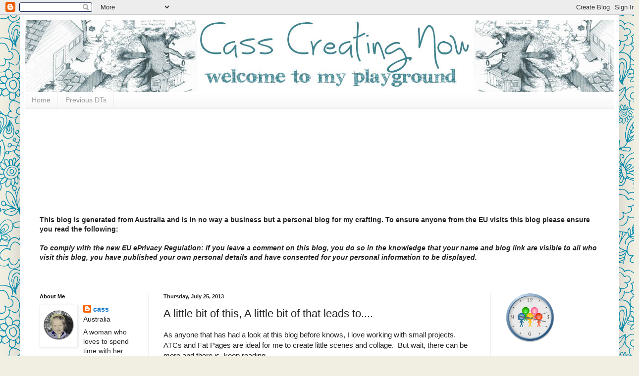

--- FILE ---
content_type: text/html; charset=UTF-8
request_url: https://casscreatingnow.blogspot.com/2013/07/a-little-bit-of-this-little-bit-of-that.html
body_size: 24720
content:
<!DOCTYPE html>
<html class='v2' dir='ltr' lang='en'>
<head>
<link href='https://www.blogger.com/static/v1/widgets/335934321-css_bundle_v2.css' rel='stylesheet' type='text/css'/>
<meta content='width=1100' name='viewport'/>
<meta content='text/html; charset=UTF-8' http-equiv='Content-Type'/>
<meta content='blogger' name='generator'/>
<link href='https://casscreatingnow.blogspot.com/favicon.ico' rel='icon' type='image/x-icon'/>
<link href='https://casscreatingnow.blogspot.com/2013/07/a-little-bit-of-this-little-bit-of-that.html' rel='canonical'/>
<link rel="alternate" type="application/atom+xml" title="Cass Creating Now - Atom" href="https://casscreatingnow.blogspot.com/feeds/posts/default" />
<link rel="alternate" type="application/rss+xml" title="Cass Creating Now - RSS" href="https://casscreatingnow.blogspot.com/feeds/posts/default?alt=rss" />
<link rel="service.post" type="application/atom+xml" title="Cass Creating Now - Atom" href="https://www.blogger.com/feeds/2821103786514373290/posts/default" />

<link rel="alternate" type="application/atom+xml" title="Cass Creating Now - Atom" href="https://casscreatingnow.blogspot.com/feeds/5449408456670912792/comments/default" />
<!--Can't find substitution for tag [blog.ieCssRetrofitLinks]-->
<link href='https://blogger.googleusercontent.com/img/b/R29vZ2xl/AVvXsEjeeQw6J-YxgBFdKyvBYByuWBafKPLSLealSdNMiPBi-QoQ1N84p1aRIR3WR0-q1fGAeUwK4lwqWJoKm2Moq1kCkj4Tdx0o5kSX68iIvDju1CM5WRQbNFzbzOPrN0bSdO6pTfYfYsTYydbz/s320/christmas-in-july.jpg' rel='image_src'/>
<meta content='https://casscreatingnow.blogspot.com/2013/07/a-little-bit-of-this-little-bit-of-that.html' property='og:url'/>
<meta content='A little bit of this, A little bit of that leads to....' property='og:title'/>
<meta content='As anyone that has had a look at this blog before knows, I love working with small projects.  ATCs and Fat Pages are ideal for me to create ...' property='og:description'/>
<meta content='https://blogger.googleusercontent.com/img/b/R29vZ2xl/AVvXsEjeeQw6J-YxgBFdKyvBYByuWBafKPLSLealSdNMiPBi-QoQ1N84p1aRIR3WR0-q1fGAeUwK4lwqWJoKm2Moq1kCkj4Tdx0o5kSX68iIvDju1CM5WRQbNFzbzOPrN0bSdO6pTfYfYsTYydbz/w1200-h630-p-k-no-nu/christmas-in-july.jpg' property='og:image'/>
<title>Cass Creating Now: A little bit of this, A little bit of that leads to....</title>
<style id='page-skin-1' type='text/css'><!--
/*
-----------------------------------------------
Blogger Template Style
Name:     Simple
Designer: Blogger
URL:      www.blogger.com
----------------------------------------------- */
/* Content
----------------------------------------------- */
body {
font: normal normal 14px Arial, Tahoma, Helvetica, FreeSans, sans-serif;
color: #222222;
background: #f1eee2 url(//themes.googleusercontent.com/image?id=0BwVBOzw_-hbMNjlmMTFjODYtOTBlNC00ODc0LWE0MTYtY2M4Mjg4NjMwYzM3) repeat scroll top center /* Credit: GelatoPlus (http://www.istockphoto.com/file_closeup.php?id=8289206&platform=blogger) */;
padding: 0 40px 40px 40px;
}
html body .region-inner {
min-width: 0;
max-width: 100%;
width: auto;
}
h2 {
font-size: 22px;
}
a:link {
text-decoration:none;
color: #1177cc;
}
a:visited {
text-decoration:none;
color: #888888;
}
a:hover {
text-decoration:underline;
color: #0065ff;
}
.body-fauxcolumn-outer .fauxcolumn-inner {
background: transparent none repeat scroll top left;
_background-image: none;
}
.body-fauxcolumn-outer .cap-top {
position: absolute;
z-index: 1;
height: 400px;
width: 100%;
}
.body-fauxcolumn-outer .cap-top .cap-left {
width: 100%;
background: transparent none repeat-x scroll top left;
_background-image: none;
}
.content-outer {
-moz-box-shadow: 0 0 40px rgba(0, 0, 0, .15);
-webkit-box-shadow: 0 0 5px rgba(0, 0, 0, .15);
-goog-ms-box-shadow: 0 0 10px #333333;
box-shadow: 0 0 40px rgba(0, 0, 0, .15);
margin-bottom: 1px;
}
.content-inner {
padding: 10px 10px;
}
.content-inner {
background-color: #ffffff;
}
/* Header
----------------------------------------------- */
.header-outer {
background: rgba(0, 0, 0, 0) url(https://resources.blogblog.com/blogblog/data/1kt/simple/gradients_light.png) repeat-x scroll 0 -400px;
_background-image: none;
}
.Header h1 {
font: normal normal 60px Arial, Tahoma, Helvetica, FreeSans, sans-serif;
color: #ffffff;
text-shadow: 1px 2px 3px rgba(0, 0, 0, .2);
}
.Header h1 a {
color: #ffffff;
}
.Header .description {
font-size: 140%;
color: #ffffff;
}
.header-inner .Header .titlewrapper {
padding: 22px 30px;
}
.header-inner .Header .descriptionwrapper {
padding: 0 30px;
}
/* Tabs
----------------------------------------------- */
.tabs-inner .section:first-child {
border-top: 0 solid #eeeeee;
}
.tabs-inner .section:first-child ul {
margin-top: -0;
border-top: 0 solid #eeeeee;
border-left: 0 solid #eeeeee;
border-right: 0 solid #eeeeee;
}
.tabs-inner .widget ul {
background: #f5f5f5 url(https://resources.blogblog.com/blogblog/data/1kt/simple/gradients_light.png) repeat-x scroll 0 -800px;
_background-image: none;
border-bottom: 1px solid #eeeeee;
margin-top: 0;
margin-left: -30px;
margin-right: -30px;
}
.tabs-inner .widget li a {
display: inline-block;
padding: .6em 1em;
font: normal normal 14px Arial, Tahoma, Helvetica, FreeSans, sans-serif;
color: #999999;
border-left: 1px solid #ffffff;
border-right: 1px solid #eeeeee;
}
.tabs-inner .widget li:first-child a {
border-left: none;
}
.tabs-inner .widget li.selected a, .tabs-inner .widget li a:hover {
color: #000000;
background-color: #eeeeee;
text-decoration: none;
}
/* Columns
----------------------------------------------- */
.main-outer {
border-top: 0 solid #eeeeee;
}
.fauxcolumn-left-outer .fauxcolumn-inner {
border-right: 1px solid #eeeeee;
}
.fauxcolumn-right-outer .fauxcolumn-inner {
border-left: 1px solid #eeeeee;
}
/* Headings
----------------------------------------------- */
div.widget > h2,
div.widget h2.title {
margin: 0 0 1em 0;
font: normal bold 11px Arial, Tahoma, Helvetica, FreeSans, sans-serif;
color: #000000;
}
/* Widgets
----------------------------------------------- */
.widget .zippy {
color: #999999;
text-shadow: 2px 2px 1px rgba(0, 0, 0, .1);
}
.widget .popular-posts ul {
list-style: none;
}
/* Posts
----------------------------------------------- */
h2.date-header {
font: normal bold 11px Arial, Tahoma, Helvetica, FreeSans, sans-serif;
}
.date-header span {
background-color: rgba(0, 0, 0, 0);
color: #222222;
padding: inherit;
letter-spacing: inherit;
margin: inherit;
}
.main-inner {
padding-top: 30px;
padding-bottom: 30px;
}
.main-inner .column-center-inner {
padding: 0 15px;
}
.main-inner .column-center-inner .section {
margin: 0 15px;
}
.post {
margin: 0 0 25px 0;
}
h3.post-title, .comments h4 {
font: normal normal 22px Arial, Tahoma, Helvetica, FreeSans, sans-serif;
margin: .75em 0 0;
}
.post-body {
font-size: 110%;
line-height: 1.4;
position: relative;
}
.post-body img, .post-body .tr-caption-container, .Profile img, .Image img,
.BlogList .item-thumbnail img {
padding: 2px;
background: #ffffff;
border: 1px solid #eeeeee;
-moz-box-shadow: 1px 1px 5px rgba(0, 0, 0, .1);
-webkit-box-shadow: 1px 1px 5px rgba(0, 0, 0, .1);
box-shadow: 1px 1px 5px rgba(0, 0, 0, .1);
}
.post-body img, .post-body .tr-caption-container {
padding: 5px;
}
.post-body .tr-caption-container {
color: #222222;
}
.post-body .tr-caption-container img {
padding: 0;
background: transparent;
border: none;
-moz-box-shadow: 0 0 0 rgba(0, 0, 0, .1);
-webkit-box-shadow: 0 0 0 rgba(0, 0, 0, .1);
box-shadow: 0 0 0 rgba(0, 0, 0, .1);
}
.post-header {
margin: 0 0 1.5em;
line-height: 1.6;
font-size: 90%;
}
.post-footer {
margin: 20px -2px 0;
padding: 5px 10px;
color: #666666;
background-color: #f9f9f9;
border-bottom: 1px solid #eeeeee;
line-height: 1.6;
font-size: 90%;
}
#comments .comment-author {
padding-top: 1.5em;
border-top: 1px solid #eeeeee;
background-position: 0 1.5em;
}
#comments .comment-author:first-child {
padding-top: 0;
border-top: none;
}
.avatar-image-container {
margin: .2em 0 0;
}
#comments .avatar-image-container img {
border: 1px solid #eeeeee;
}
/* Comments
----------------------------------------------- */
.comments .comments-content .icon.blog-author {
background-repeat: no-repeat;
background-image: url([data-uri]);
}
.comments .comments-content .loadmore a {
border-top: 1px solid #999999;
border-bottom: 1px solid #999999;
}
.comments .comment-thread.inline-thread {
background-color: #f9f9f9;
}
.comments .continue {
border-top: 2px solid #999999;
}
/* Accents
---------------------------------------------- */
.section-columns td.columns-cell {
border-left: 1px solid #eeeeee;
}
.blog-pager {
background: transparent none no-repeat scroll top center;
}
.blog-pager-older-link, .home-link,
.blog-pager-newer-link {
background-color: #ffffff;
padding: 5px;
}
.footer-outer {
border-top: 0 dashed #bbbbbb;
}
/* Mobile
----------------------------------------------- */
body.mobile  {
background-size: auto;
}
.mobile .body-fauxcolumn-outer {
background: transparent none repeat scroll top left;
}
.mobile .body-fauxcolumn-outer .cap-top {
background-size: 100% auto;
}
.mobile .content-outer {
-webkit-box-shadow: 0 0 3px rgba(0, 0, 0, .15);
box-shadow: 0 0 3px rgba(0, 0, 0, .15);
}
.mobile .tabs-inner .widget ul {
margin-left: 0;
margin-right: 0;
}
.mobile .post {
margin: 0;
}
.mobile .main-inner .column-center-inner .section {
margin: 0;
}
.mobile .date-header span {
padding: 0.1em 10px;
margin: 0 -10px;
}
.mobile h3.post-title {
margin: 0;
}
.mobile .blog-pager {
background: transparent none no-repeat scroll top center;
}
.mobile .footer-outer {
border-top: none;
}
.mobile .main-inner, .mobile .footer-inner {
background-color: #ffffff;
}
.mobile-index-contents {
color: #222222;
}
.mobile-link-button {
background-color: #1177cc;
}
.mobile-link-button a:link, .mobile-link-button a:visited {
color: #ffffff;
}
.mobile .tabs-inner .section:first-child {
border-top: none;
}
.mobile .tabs-inner .PageList .widget-content {
background-color: #eeeeee;
color: #000000;
border-top: 1px solid #eeeeee;
border-bottom: 1px solid #eeeeee;
}
.mobile .tabs-inner .PageList .widget-content .pagelist-arrow {
border-left: 1px solid #eeeeee;
}

--></style>
<style id='template-skin-1' type='text/css'><!--
body {
min-width: 1210px;
}
.content-outer, .content-fauxcolumn-outer, .region-inner {
min-width: 1210px;
max-width: 1210px;
_width: 1210px;
}
.main-inner .columns {
padding-left: 250px;
padding-right: 250px;
}
.main-inner .fauxcolumn-center-outer {
left: 250px;
right: 250px;
/* IE6 does not respect left and right together */
_width: expression(this.parentNode.offsetWidth -
parseInt("250px") -
parseInt("250px") + 'px');
}
.main-inner .fauxcolumn-left-outer {
width: 250px;
}
.main-inner .fauxcolumn-right-outer {
width: 250px;
}
.main-inner .column-left-outer {
width: 250px;
right: 100%;
margin-left: -250px;
}
.main-inner .column-right-outer {
width: 250px;
margin-right: -250px;
}
#layout {
min-width: 0;
}
#layout .content-outer {
min-width: 0;
width: 800px;
}
#layout .region-inner {
min-width: 0;
width: auto;
}
body#layout div.add_widget {
padding: 8px;
}
body#layout div.add_widget a {
margin-left: 32px;
}
--></style>
<style>
    body {background-image:url(\/\/themes.googleusercontent.com\/image?id=0BwVBOzw_-hbMNjlmMTFjODYtOTBlNC00ODc0LWE0MTYtY2M4Mjg4NjMwYzM3);}
    
@media (max-width: 200px) { body {background-image:url(\/\/themes.googleusercontent.com\/image?id=0BwVBOzw_-hbMNjlmMTFjODYtOTBlNC00ODc0LWE0MTYtY2M4Mjg4NjMwYzM3&options=w200);}}
@media (max-width: 400px) and (min-width: 201px) { body {background-image:url(\/\/themes.googleusercontent.com\/image?id=0BwVBOzw_-hbMNjlmMTFjODYtOTBlNC00ODc0LWE0MTYtY2M4Mjg4NjMwYzM3&options=w400);}}
@media (max-width: 800px) and (min-width: 401px) { body {background-image:url(\/\/themes.googleusercontent.com\/image?id=0BwVBOzw_-hbMNjlmMTFjODYtOTBlNC00ODc0LWE0MTYtY2M4Mjg4NjMwYzM3&options=w800);}}
@media (max-width: 1200px) and (min-width: 801px) { body {background-image:url(\/\/themes.googleusercontent.com\/image?id=0BwVBOzw_-hbMNjlmMTFjODYtOTBlNC00ODc0LWE0MTYtY2M4Mjg4NjMwYzM3&options=w1200);}}
/* Last tag covers anything over one higher than the previous max-size cap. */
@media (min-width: 1201px) { body {background-image:url(\/\/themes.googleusercontent.com\/image?id=0BwVBOzw_-hbMNjlmMTFjODYtOTBlNC00ODc0LWE0MTYtY2M4Mjg4NjMwYzM3&options=w1600);}}
  </style>
<link href='https://www.blogger.com/dyn-css/authorization.css?targetBlogID=2821103786514373290&amp;zx=89b74e79-fa6a-4539-a956-c1529fcc363d' media='none' onload='if(media!=&#39;all&#39;)media=&#39;all&#39;' rel='stylesheet'/><noscript><link href='https://www.blogger.com/dyn-css/authorization.css?targetBlogID=2821103786514373290&amp;zx=89b74e79-fa6a-4539-a956-c1529fcc363d' rel='stylesheet'/></noscript>
<meta name='google-adsense-platform-account' content='ca-host-pub-1556223355139109'/>
<meta name='google-adsense-platform-domain' content='blogspot.com'/>

</head>
<body class='loading variant-bold'>
<div class='navbar section' id='navbar' name='Navbar'><div class='widget Navbar' data-version='1' id='Navbar1'><script type="text/javascript">
    function setAttributeOnload(object, attribute, val) {
      if(window.addEventListener) {
        window.addEventListener('load',
          function(){ object[attribute] = val; }, false);
      } else {
        window.attachEvent('onload', function(){ object[attribute] = val; });
      }
    }
  </script>
<div id="navbar-iframe-container"></div>
<script type="text/javascript" src="https://apis.google.com/js/platform.js"></script>
<script type="text/javascript">
      gapi.load("gapi.iframes:gapi.iframes.style.bubble", function() {
        if (gapi.iframes && gapi.iframes.getContext) {
          gapi.iframes.getContext().openChild({
              url: 'https://www.blogger.com/navbar/2821103786514373290?po\x3d5449408456670912792\x26origin\x3dhttps://casscreatingnow.blogspot.com',
              where: document.getElementById("navbar-iframe-container"),
              id: "navbar-iframe"
          });
        }
      });
    </script><script type="text/javascript">
(function() {
var script = document.createElement('script');
script.type = 'text/javascript';
script.src = '//pagead2.googlesyndication.com/pagead/js/google_top_exp.js';
var head = document.getElementsByTagName('head')[0];
if (head) {
head.appendChild(script);
}})();
</script>
</div></div>
<div class='body-fauxcolumns'>
<div class='fauxcolumn-outer body-fauxcolumn-outer'>
<div class='cap-top'>
<div class='cap-left'></div>
<div class='cap-right'></div>
</div>
<div class='fauxborder-left'>
<div class='fauxborder-right'></div>
<div class='fauxcolumn-inner'>
</div>
</div>
<div class='cap-bottom'>
<div class='cap-left'></div>
<div class='cap-right'></div>
</div>
</div>
</div>
<div class='content'>
<div class='content-fauxcolumns'>
<div class='fauxcolumn-outer content-fauxcolumn-outer'>
<div class='cap-top'>
<div class='cap-left'></div>
<div class='cap-right'></div>
</div>
<div class='fauxborder-left'>
<div class='fauxborder-right'></div>
<div class='fauxcolumn-inner'>
</div>
</div>
<div class='cap-bottom'>
<div class='cap-left'></div>
<div class='cap-right'></div>
</div>
</div>
</div>
<div class='content-outer'>
<div class='content-cap-top cap-top'>
<div class='cap-left'></div>
<div class='cap-right'></div>
</div>
<div class='fauxborder-left content-fauxborder-left'>
<div class='fauxborder-right content-fauxborder-right'></div>
<div class='content-inner'>
<header>
<div class='header-outer'>
<div class='header-cap-top cap-top'>
<div class='cap-left'></div>
<div class='cap-right'></div>
</div>
<div class='fauxborder-left header-fauxborder-left'>
<div class='fauxborder-right header-fauxborder-right'></div>
<div class='region-inner header-inner'>
<div class='header section' id='header' name='Header'><div class='widget Header' data-version='1' id='Header1'>
<div id='header-inner'>
<a href='https://casscreatingnow.blogspot.com/' style='display: block'>
<img alt='Cass Creating Now' height='146px; ' id='Header1_headerimg' src='https://blogger.googleusercontent.com/img/b/R29vZ2xl/AVvXsEgDlh_95nK_jYKHKKATMZW4kan1Rv1DBVUYhYLMRXmeWftDDfxhoMDaUsy9RlJ0pR1Xab7xDOs6b2siWNa0JX-f0NJ7Y1ts3_eseBEt-H3BlNWuQJAMhSdzjgkdUvbo407hkbaIqcDHJbM/s1600/test+4.jpg' style='display: block' width='1200px; '/>
</a>
</div>
</div></div>
</div>
</div>
<div class='header-cap-bottom cap-bottom'>
<div class='cap-left'></div>
<div class='cap-right'></div>
</div>
</div>
</header>
<div class='tabs-outer'>
<div class='tabs-cap-top cap-top'>
<div class='cap-left'></div>
<div class='cap-right'></div>
</div>
<div class='fauxborder-left tabs-fauxborder-left'>
<div class='fauxborder-right tabs-fauxborder-right'></div>
<div class='region-inner tabs-inner'>
<div class='tabs section' id='crosscol' name='Cross-Column'><div class='widget PageList' data-version='1' id='PageList1'>
<h2>Pages</h2>
<div class='widget-content'>
<ul>
<li>
<a href='https://casscreatingnow.blogspot.com/'>Home</a>
</li>
<li>
<a href='http://casscreatingnow.blogspot.com/p/i-was-on-original-fat-tastic-tuesday.html'>Previous DTs</a>
</li>
</ul>
<div class='clear'></div>
</div>
</div></div>
<div class='tabs section' id='crosscol-overflow' name='Cross-Column 2'><div class='widget Followers' data-version='1' id='Followers1'>
<h2 class='title'>Followers</h2>
<div class='widget-content'>
<div id='Followers1-wrapper'>
<div style='margin-right:2px;'>
<div><script type="text/javascript" src="https://apis.google.com/js/platform.js"></script>
<div id="followers-iframe-container"></div>
<script type="text/javascript">
    window.followersIframe = null;
    function followersIframeOpen(url) {
      gapi.load("gapi.iframes", function() {
        if (gapi.iframes && gapi.iframes.getContext) {
          window.followersIframe = gapi.iframes.getContext().openChild({
            url: url,
            where: document.getElementById("followers-iframe-container"),
            messageHandlersFilter: gapi.iframes.CROSS_ORIGIN_IFRAMES_FILTER,
            messageHandlers: {
              '_ready': function(obj) {
                window.followersIframe.getIframeEl().height = obj.height;
              },
              'reset': function() {
                window.followersIframe.close();
                followersIframeOpen("https://www.blogger.com/followers/frame/2821103786514373290?colors\x3dCgt0cmFuc3BhcmVudBILdHJhbnNwYXJlbnQaByMyMjIyMjIiByMxMTc3Y2MqByNmZmZmZmYyByMwMDAwMDA6ByMyMjIyMjJCByMxMTc3Y2NKByM5OTk5OTlSByMxMTc3Y2NaC3RyYW5zcGFyZW50\x26pageSize\x3d21\x26hl\x3den\x26origin\x3dhttps://casscreatingnow.blogspot.com");
              },
              'open': function(url) {
                window.followersIframe.close();
                followersIframeOpen(url);
              }
            }
          });
        }
      });
    }
    followersIframeOpen("https://www.blogger.com/followers/frame/2821103786514373290?colors\x3dCgt0cmFuc3BhcmVudBILdHJhbnNwYXJlbnQaByMyMjIyMjIiByMxMTc3Y2MqByNmZmZmZmYyByMwMDAwMDA6ByMyMjIyMjJCByMxMTc3Y2NKByM5OTk5OTlSByMxMTc3Y2NaC3RyYW5zcGFyZW50\x26pageSize\x3d21\x26hl\x3den\x26origin\x3dhttps://casscreatingnow.blogspot.com");
  </script></div>
</div>
</div>
<div class='clear'></div>
</div>
</div><div class='widget Text' data-version='1' id='Text3'>
<h2 class='title'>EU Privacy</h2>
<div class='widget-content'>
<div><b>This blog is generated from Australia and is in no way a business but a personal blog for my crafting.  To ensure anyone from the EU visits this blog please ensure you read the following:</b></div><div><b><span id="bc_0_3b+seediCRD" kind="d"><br /></span></b></div><div><span id="bc_0_3b+seediCRD" kind="d"><b><i>To comply with the new EU ePrivacy Regulation:             If  you leave a comment on this blog, you do so in the knowledge that your  name and blog link are visible to all who visit this blog, you have  published your own personal details and have consented for your personal  information to be displayed. <blockquote></blockquote></i></b><br /></span></div>
</div>
<div class='clear'></div>
</div></div>
</div>
</div>
<div class='tabs-cap-bottom cap-bottom'>
<div class='cap-left'></div>
<div class='cap-right'></div>
</div>
</div>
<div class='main-outer'>
<div class='main-cap-top cap-top'>
<div class='cap-left'></div>
<div class='cap-right'></div>
</div>
<div class='fauxborder-left main-fauxborder-left'>
<div class='fauxborder-right main-fauxborder-right'></div>
<div class='region-inner main-inner'>
<div class='columns fauxcolumns'>
<div class='fauxcolumn-outer fauxcolumn-center-outer'>
<div class='cap-top'>
<div class='cap-left'></div>
<div class='cap-right'></div>
</div>
<div class='fauxborder-left'>
<div class='fauxborder-right'></div>
<div class='fauxcolumn-inner'>
</div>
</div>
<div class='cap-bottom'>
<div class='cap-left'></div>
<div class='cap-right'></div>
</div>
</div>
<div class='fauxcolumn-outer fauxcolumn-left-outer'>
<div class='cap-top'>
<div class='cap-left'></div>
<div class='cap-right'></div>
</div>
<div class='fauxborder-left'>
<div class='fauxborder-right'></div>
<div class='fauxcolumn-inner'>
</div>
</div>
<div class='cap-bottom'>
<div class='cap-left'></div>
<div class='cap-right'></div>
</div>
</div>
<div class='fauxcolumn-outer fauxcolumn-right-outer'>
<div class='cap-top'>
<div class='cap-left'></div>
<div class='cap-right'></div>
</div>
<div class='fauxborder-left'>
<div class='fauxborder-right'></div>
<div class='fauxcolumn-inner'>
</div>
</div>
<div class='cap-bottom'>
<div class='cap-left'></div>
<div class='cap-right'></div>
</div>
</div>
<!-- corrects IE6 width calculation -->
<div class='columns-inner'>
<div class='column-center-outer'>
<div class='column-center-inner'>
<div class='main section' id='main' name='Main'><div class='widget Blog' data-version='1' id='Blog1'>
<div class='blog-posts hfeed'>

          <div class="date-outer">
        
<h2 class='date-header'><span>Thursday, July 25, 2013</span></h2>

          <div class="date-posts">
        
<div class='post-outer'>
<div class='post hentry uncustomized-post-template' itemprop='blogPost' itemscope='itemscope' itemtype='http://schema.org/BlogPosting'>
<meta content='https://blogger.googleusercontent.com/img/b/R29vZ2xl/AVvXsEjeeQw6J-YxgBFdKyvBYByuWBafKPLSLealSdNMiPBi-QoQ1N84p1aRIR3WR0-q1fGAeUwK4lwqWJoKm2Moq1kCkj4Tdx0o5kSX68iIvDju1CM5WRQbNFzbzOPrN0bSdO6pTfYfYsTYydbz/s320/christmas-in-july.jpg' itemprop='image_url'/>
<meta content='2821103786514373290' itemprop='blogId'/>
<meta content='5449408456670912792' itemprop='postId'/>
<a name='5449408456670912792'></a>
<h3 class='post-title entry-title' itemprop='name'>
A little bit of this, A little bit of that leads to....
</h3>
<div class='post-header'>
<div class='post-header-line-1'></div>
</div>
<div class='post-body entry-content' id='post-body-5449408456670912792' itemprop='description articleBody'>
As anyone that has had a look at this blog before knows, I love working with small projects.&nbsp; ATCs and Fat Pages are ideal for me to create little scenes and collage.&nbsp; But wait, there can be more and there is, keep reading.<br />
<br />
First I started with a cute image from Robyns Fetish - Christie Angel which you can find <a href="http://robynsfetish.com/shop/index.php?main_page=index&amp;cPath=26&amp;zenid=9c104237419bda3d8880dfe436d46a9d" target="_blank"><u><b>HERE</b></u></a>&nbsp;&nbsp;<br />
<br />
Then came the challenges: <br />
<a href="http://www.wickedwednesdayatc.blogspot.com.au/2013/07/wicked-wednesday-94-christmas-in-july.html" target="_blank"><u><b>WICKED WEDNESDAY ATC CHALLENGE NO 94 - CHRISTMAS IN JULY.</b></u></a><br />
You get to have a sneak peak at what is coming up at Wicked Wednesday. So you can think ahead about what you are going to do each week.&nbsp; Great Idea.<br />
<br />
<div class="separator" style="clear: both; text-align: center;">
<a href="https://blogger.googleusercontent.com/img/b/R29vZ2xl/AVvXsEjeeQw6J-YxgBFdKyvBYByuWBafKPLSLealSdNMiPBi-QoQ1N84p1aRIR3WR0-q1fGAeUwK4lwqWJoKm2Moq1kCkj4Tdx0o5kSX68iIvDju1CM5WRQbNFzbzOPrN0bSdO6pTfYfYsTYydbz/s1600/christmas-in-july.jpg" imageanchor="1" style="margin-left: 1em; margin-right: 1em;"><img border="0" height="320" src="https://blogger.googleusercontent.com/img/b/R29vZ2xl/AVvXsEjeeQw6J-YxgBFdKyvBYByuWBafKPLSLealSdNMiPBi-QoQ1N84p1aRIR3WR0-q1fGAeUwK4lwqWJoKm2Moq1kCkj4Tdx0o5kSX68iIvDju1CM5WRQbNFzbzOPrN0bSdO6pTfYfYsTYydbz/s320/christmas-in-july.jpg" width="264" /></a></div>
Coloured with Copic and Touch pens, mounted on different coloured cardstock and lots of glitter, even on her little face, but then whats Christmas without glitter.&nbsp; The tree and stars are 3D stickers, parts stick down and other parts can be bent to where you want them (hope that makes sense)<br />
<table align="center" cellpadding="0" cellspacing="0" class="tr-caption-container" style="margin-left: auto; margin-right: auto; text-align: center;"><tbody>
<tr><td style="text-align: center;"><a href="https://blogger.googleusercontent.com/img/b/R29vZ2xl/AVvXsEjzvml4Q6nbmMgPBouEWqlA1RyoWs8Jo_VhJiXopagencrUh_djaXmbkdpvMP7i_V07aCbPdj8NfLLVbORWXirOGulj7kUI-vEg4cmU-OYLzXiBkB0-UpkcHH-cg9RXEww2TSuyOKLYOryU/s1600/christmas-in-july-close-up.jpg" imageanchor="1" style="margin-left: auto; margin-right: auto;"><img border="0" height="320" src="https://blogger.googleusercontent.com/img/b/R29vZ2xl/AVvXsEjzvml4Q6nbmMgPBouEWqlA1RyoWs8Jo_VhJiXopagencrUh_djaXmbkdpvMP7i_V07aCbPdj8NfLLVbORWXirOGulj7kUI-vEg4cmU-OYLzXiBkB0-UpkcHH-cg9RXEww2TSuyOKLYOryU/s320/christmas-in-july-close-up.jpg" width="240" /></a></td></tr>
<tr><td class="tr-caption" style="text-align: center;">Close up of Tree Sticker</td></tr>
</tbody></table>
Then came the next challenge<br />
<b><a href="http://robynsfetishchallengeblog.blogspot.com.au/" target="_blank"><u>ROBYNS FETISH CHALLENGE NO 169 - CHRISTMAS IN JULY</u></a><span style="color: red;">&nbsp;</span></b><br />
&nbsp;Now with a couple more trees and some bits and pieces from my stash I got this little Christmas Card<br />
<br />
<div class="separator" style="clear: both; text-align: center;">
<a href="https://blogger.googleusercontent.com/img/b/R29vZ2xl/AVvXsEguYTosUEg3k7Eq_XzEa1dYTqMEyXFZhde2CXEomPm33A29V6CesC_j1fpfGxc2fpLYUwtcex0YyAoiUooRyw9lua8EUev8-gJndPWMVYp0Ah9UToaRJF6VXkhsWLwNy7d5DoMuUW9fYh_8/s1600/christmas.jpg" imageanchor="1" style="margin-left: 1em; margin-right: 1em;"><img border="0" height="320" src="https://blogger.googleusercontent.com/img/b/R29vZ2xl/AVvXsEguYTosUEg3k7Eq_XzEa1dYTqMEyXFZhde2CXEomPm33A29V6CesC_j1fpfGxc2fpLYUwtcex0YyAoiUooRyw9lua8EUev8-gJndPWMVYp0Ah9UToaRJF6VXkhsWLwNy7d5DoMuUW9fYh_8/s320/christmas.jpg" width="240" /></a></div>
<table align="center" cellpadding="0" cellspacing="0" class="tr-caption-container" style="margin-left: auto; margin-right: auto; text-align: center;"><tbody>
<tr><td style="text-align: center;"><a href="https://blogger.googleusercontent.com/img/b/R29vZ2xl/AVvXsEhrjhkUfWyRHHLAMkKwZy5gaJWGS3d__IiNx_jycQjFboV4qTBH2IKcnLXvXPqK0OnVZ5soNRKezUFjD2eHP3TCFpXM8wrXgMmdIUpxqya7nZCft0ttMP6YkTURwmi1OaSGRdtlMe8cP-Hz/s1600/christmas-inside.jpg" imageanchor="1" style="margin-left: auto; margin-right: auto;"><img border="0" height="240" src="https://blogger.googleusercontent.com/img/b/R29vZ2xl/AVvXsEhrjhkUfWyRHHLAMkKwZy5gaJWGS3d__IiNx_jycQjFboV4qTBH2IKcnLXvXPqK0OnVZ5soNRKezUFjD2eHP3TCFpXM8wrXgMmdIUpxqya7nZCft0ttMP6YkTURwmi1OaSGRdtlMe8cP-Hz/s320/christmas-inside.jpg" width="320" /></a></td></tr>
<tr><td class="tr-caption" style="text-align: center;">Inside</td></tr>
</tbody></table>
But wait I did say there was more!<br />
<a href="http://avenue613.blogspot.com.au/2013/07/challenge-29-anything-goes-optional.html" target="_blank"><u><b>613 AVENUE CREATE CHALLENGE 29 - CREATE A MATCHING ENVELOPE FOR YOUR CARD</b></u></a><br />
<br />
With the help of my wonderful envelope make, mer doing measurements after measurements, I was able to print the Angel on a sheet of card, colour the image and make an envelope from the sheet of paper to match my card, adding a little Christmas tree as well.<br />
<br />
<div class="separator" style="clear: both; text-align: center;">
<a href="https://blogger.googleusercontent.com/img/b/R29vZ2xl/AVvXsEgSaEXeRYkMSlvIL4qOC3-kbEXWhzjoC4lh3vgIoQHAuSzGQJyJ8H6_t-uMZKr_NHODNXZs3CX_Ga02npttTJHJH6niQsY-uQ3Ida_l_iZA2lmetuIxSvSBM6GGkU0PwlAogSuNkl5Mf44A/s1600/christmas-envelope.jpg" imageanchor="1" style="margin-left: 1em; margin-right: 1em;"><img border="0" height="240" src="https://blogger.googleusercontent.com/img/b/R29vZ2xl/AVvXsEgSaEXeRYkMSlvIL4qOC3-kbEXWhzjoC4lh3vgIoQHAuSzGQJyJ8H6_t-uMZKr_NHODNXZs3CX_Ga02npttTJHJH6niQsY-uQ3Ida_l_iZA2lmetuIxSvSBM6GGkU0PwlAogSuNkl5Mf44A/s320/christmas-envelope.jpg" width="320" /></a></div>
<br />
<br />
<table align="center" cellpadding="0" cellspacing="0" class="tr-caption-container" style="margin-left: auto; margin-right: auto; text-align: center;"><tbody>
<tr><td style="text-align: center;"><a href="https://blogger.googleusercontent.com/img/b/R29vZ2xl/AVvXsEhYwVd2Q-eEFucRxuV59kAN9m1gpTGpIkO4ofHFvD-28FfVhSV05RQ-Tq0mAO5HBDF_RZ1bs9aAmd5xETYOIQKHvCdCzPvry8hfn8FJvV1yUINbKZNOEWm_rgc6IZTvAJwrdhirppglCTzS/s1600/christmas-envelope-matching.jpg" imageanchor="1" style="margin-left: auto; margin-right: auto;"><img border="0" height="240" src="https://blogger.googleusercontent.com/img/b/R29vZ2xl/AVvXsEhYwVd2Q-eEFucRxuV59kAN9m1gpTGpIkO4ofHFvD-28FfVhSV05RQ-Tq0mAO5HBDF_RZ1bs9aAmd5xETYOIQKHvCdCzPvry8hfn8FJvV1yUINbKZNOEWm_rgc6IZTvAJwrdhirppglCTzS/s320/christmas-envelope-matching.jpg" width="320" /></a></td></tr>
<tr><td class="tr-caption" style="text-align: center;">The complete set</td></tr>
</tbody></table>
<br />
<br />
<div style='clear: both;'></div>
</div>
<div class='post-footer'>
<div class='post-footer-line post-footer-line-1'>
<span class='post-author vcard'>
Posted by
<span class='fn' itemprop='author' itemscope='itemscope' itemtype='http://schema.org/Person'>
<meta content='https://www.blogger.com/profile/01055022225142405117' itemprop='url'/>
<a class='g-profile' href='https://www.blogger.com/profile/01055022225142405117' rel='author' title='author profile'>
<span itemprop='name'>cass</span>
</a>
</span>
</span>
<span class='post-timestamp'>
at
<meta content='https://casscreatingnow.blogspot.com/2013/07/a-little-bit-of-this-little-bit-of-that.html' itemprop='url'/>
<a class='timestamp-link' href='https://casscreatingnow.blogspot.com/2013/07/a-little-bit-of-this-little-bit-of-that.html' rel='bookmark' title='permanent link'><abbr class='published' itemprop='datePublished' title='2013-07-25T16:30:00+10:00'>4:30&#8239;PM</abbr></a>
</span>
<span class='post-comment-link'>
</span>
<span class='post-icons'>
<span class='item-action'>
<a href='https://www.blogger.com/email-post/2821103786514373290/5449408456670912792' title='Email Post'>
<img alt='' class='icon-action' height='13' src='https://resources.blogblog.com/img/icon18_email.gif' width='18'/>
</a>
</span>
</span>
<div class='post-share-buttons goog-inline-block'>
<a class='goog-inline-block share-button sb-email' href='https://www.blogger.com/share-post.g?blogID=2821103786514373290&postID=5449408456670912792&target=email' target='_blank' title='Email This'><span class='share-button-link-text'>Email This</span></a><a class='goog-inline-block share-button sb-blog' href='https://www.blogger.com/share-post.g?blogID=2821103786514373290&postID=5449408456670912792&target=blog' onclick='window.open(this.href, "_blank", "height=270,width=475"); return false;' target='_blank' title='BlogThis!'><span class='share-button-link-text'>BlogThis!</span></a><a class='goog-inline-block share-button sb-twitter' href='https://www.blogger.com/share-post.g?blogID=2821103786514373290&postID=5449408456670912792&target=twitter' target='_blank' title='Share to X'><span class='share-button-link-text'>Share to X</span></a><a class='goog-inline-block share-button sb-facebook' href='https://www.blogger.com/share-post.g?blogID=2821103786514373290&postID=5449408456670912792&target=facebook' onclick='window.open(this.href, "_blank", "height=430,width=640"); return false;' target='_blank' title='Share to Facebook'><span class='share-button-link-text'>Share to Facebook</span></a><a class='goog-inline-block share-button sb-pinterest' href='https://www.blogger.com/share-post.g?blogID=2821103786514373290&postID=5449408456670912792&target=pinterest' target='_blank' title='Share to Pinterest'><span class='share-button-link-text'>Share to Pinterest</span></a>
</div>
</div>
<div class='post-footer-line post-footer-line-2'>
<span class='post-labels'>
</span>
</div>
<div class='post-footer-line post-footer-line-3'>
<span class='post-location'>
</span>
</div>
</div>
</div>
<div class='comments' id='comments'>
<a name='comments'></a>
<h4>5 comments:</h4>
<div id='Blog1_comments-block-wrapper'>
<dl class='avatar-comment-indent' id='comments-block'>
<dt class='comment-author ' id='c3686410818179891572'>
<a name='c3686410818179891572'></a>
<div class="avatar-image-container vcard"><span dir="ltr"><a href="https://www.blogger.com/profile/12459857330006976716" target="" rel="nofollow" onclick="" class="avatar-hovercard" id="av-3686410818179891572-12459857330006976716"><img src="https://resources.blogblog.com/img/blank.gif" width="35" height="35" class="delayLoad" style="display: none;" longdesc="//blogger.googleusercontent.com/img/b/R29vZ2xl/AVvXsEjEmR17j7lfmOcPGNe8KHID-RYYdJKnjKhj2xphYYcLKd4iyXiSb23R1n4cZJTueIddOt-HC_F-YKGzSM5d9QNy7SX7nLVjmcUV2EcIZF-6Xy2LwmvexNSs_NijsZY4Qw/s45-c/me.JPG" alt="" title="downrightcrafty">

<noscript><img src="//blogger.googleusercontent.com/img/b/R29vZ2xl/AVvXsEjEmR17j7lfmOcPGNe8KHID-RYYdJKnjKhj2xphYYcLKd4iyXiSb23R1n4cZJTueIddOt-HC_F-YKGzSM5d9QNy7SX7nLVjmcUV2EcIZF-6Xy2LwmvexNSs_NijsZY4Qw/s45-c/me.JPG" width="35" height="35" class="photo" alt=""></noscript></a></span></div>
<a href='https://www.blogger.com/profile/12459857330006976716' rel='nofollow'>downrightcrafty</a>
said...
</dt>
<dd class='comment-body' id='Blog1_cmt-3686410818179891572'>
<p>
two great cards so colourful<br />Hugs Kate xx
</p>
</dd>
<dd class='comment-footer'>
<span class='comment-timestamp'>
<a href='https://casscreatingnow.blogspot.com/2013/07/a-little-bit-of-this-little-bit-of-that.html?showComment=1374734253632#c3686410818179891572' title='comment permalink'>
July 25, 2013 at 4:37&#8239;PM
</a>
<span class='item-control blog-admin pid-1085491099'>
<a class='comment-delete' href='https://www.blogger.com/comment/delete/2821103786514373290/3686410818179891572' title='Delete Comment'>
<img src='https://resources.blogblog.com/img/icon_delete13.gif'/>
</a>
</span>
</span>
</dd>
<dt class='comment-author ' id='c7083132801717410401'>
<a name='c7083132801717410401'></a>
<div class="avatar-image-container vcard"><span dir="ltr"><a href="https://www.blogger.com/profile/09170941307488651188" target="" rel="nofollow" onclick="" class="avatar-hovercard" id="av-7083132801717410401-09170941307488651188"><img src="https://resources.blogblog.com/img/blank.gif" width="35" height="35" class="delayLoad" style="display: none;" longdesc="//1.bp.blogspot.com/-Fzcuw3SLb8c/ZqfaXI4TA6I/AAAAAAABYOI/GKE3QeRQwvER_GQbqInmpiFGqCD0n1y_gCK4BGAYYCw/s35/337408731_3141390956153334_5882893106697723529_n.jpg" alt="" title="Jenn Borjeson">

<noscript><img src="//1.bp.blogspot.com/-Fzcuw3SLb8c/ZqfaXI4TA6I/AAAAAAABYOI/GKE3QeRQwvER_GQbqInmpiFGqCD0n1y_gCK4BGAYYCw/s35/337408731_3141390956153334_5882893106697723529_n.jpg" width="35" height="35" class="photo" alt=""></noscript></a></span></div>
<a href='https://www.blogger.com/profile/09170941307488651188' rel='nofollow'>Jenn Borjeson</a>
said...
</dt>
<dd class='comment-body' id='Blog1_cmt-7083132801717410401'>
<p>
Oh what a great idea!  Just adorable, and so clever.  Thanks for joining us at Wicked Wednesday. :)
</p>
</dd>
<dd class='comment-footer'>
<span class='comment-timestamp'>
<a href='https://casscreatingnow.blogspot.com/2013/07/a-little-bit-of-this-little-bit-of-that.html?showComment=1374760083348#c7083132801717410401' title='comment permalink'>
July 25, 2013 at 11:48&#8239;PM
</a>
<span class='item-control blog-admin pid-1187435390'>
<a class='comment-delete' href='https://www.blogger.com/comment/delete/2821103786514373290/7083132801717410401' title='Delete Comment'>
<img src='https://resources.blogblog.com/img/icon_delete13.gif'/>
</a>
</span>
</span>
</dd>
<dt class='comment-author ' id='c1149799132881970488'>
<a name='c1149799132881970488'></a>
<div class="avatar-image-container vcard"><span dir="ltr"><a href="https://www.blogger.com/profile/16577774179314682852" target="" rel="nofollow" onclick="" class="avatar-hovercard" id="av-1149799132881970488-16577774179314682852"><img src="https://resources.blogblog.com/img/blank.gif" width="35" height="35" class="delayLoad" style="display: none;" longdesc="//blogger.googleusercontent.com/img/b/R29vZ2xl/AVvXsEg4QTlVqKvkOn4qj8Ojryk_AhhwY93qaQSWBI1dtcLv8OLIym9DLDNRItsdd6Hv58TxpN3Wfk4Pa5GU_fT_90wInhWyeIzWD2464XRIzKe8d8CWPH6SX0NJZy4YbTKzLQ/s45-c/Christmas+time.jpg" alt="" title="Jo Ann">

<noscript><img src="//blogger.googleusercontent.com/img/b/R29vZ2xl/AVvXsEg4QTlVqKvkOn4qj8Ojryk_AhhwY93qaQSWBI1dtcLv8OLIym9DLDNRItsdd6Hv58TxpN3Wfk4Pa5GU_fT_90wInhWyeIzWD2464XRIzKe8d8CWPH6SX0NJZy4YbTKzLQ/s45-c/Christmas+time.jpg" width="35" height="35" class="photo" alt=""></noscript></a></span></div>
<a href='https://www.blogger.com/profile/16577774179314682852' rel='nofollow'>Jo Ann</a>
said...
</dt>
<dd class='comment-body' id='Blog1_cmt-1149799132881970488'>
<p>
Wonderful set.  Love that you took on the twist of our Challenge.  Great colors and lay-out too.  Thanks for playing in our neighborhood---613 Avenue Create!  God bless.<br /><br />JO ANN<br />http://jatterburycreations.blogspot.com
</p>
</dd>
<dd class='comment-footer'>
<span class='comment-timestamp'>
<a href='https://casscreatingnow.blogspot.com/2013/07/a-little-bit-of-this-little-bit-of-that.html?showComment=1374831245066#c1149799132881970488' title='comment permalink'>
July 26, 2013 at 7:34&#8239;PM
</a>
<span class='item-control blog-admin pid-452579571'>
<a class='comment-delete' href='https://www.blogger.com/comment/delete/2821103786514373290/1149799132881970488' title='Delete Comment'>
<img src='https://resources.blogblog.com/img/icon_delete13.gif'/>
</a>
</span>
</span>
</dd>
<dt class='comment-author ' id='c8812570246671153693'>
<a name='c8812570246671153693'></a>
<div class="avatar-image-container vcard"><span dir="ltr"><a href="https://www.blogger.com/profile/16057204029728224290" target="" rel="nofollow" onclick="" class="avatar-hovercard" id="av-8812570246671153693-16057204029728224290"><img src="https://resources.blogblog.com/img/blank.gif" width="35" height="35" class="delayLoad" style="display: none;" longdesc="//blogger.googleusercontent.com/img/b/R29vZ2xl/AVvXsEiySQSZjSAJKHwi0d4V88X12EAly_NZw00QHzWgdm_MKzu9hlGuZo85atrQDg0OLglMgOP71P7LXGy2TrcCe_awFBkg2hOp48ZLVn5PiZHh-xgvi4hJfr_1lXd9vJi6P2s/s45-c/christmas+2010+285.jpg" alt="" title="happyscrapper">

<noscript><img src="//blogger.googleusercontent.com/img/b/R29vZ2xl/AVvXsEiySQSZjSAJKHwi0d4V88X12EAly_NZw00QHzWgdm_MKzu9hlGuZo85atrQDg0OLglMgOP71P7LXGy2TrcCe_awFBkg2hOp48ZLVn5PiZHh-xgvi4hJfr_1lXd9vJi6P2s/s45-c/christmas+2010+285.jpg" width="35" height="35" class="photo" alt=""></noscript></a></span></div>
<a href='https://www.blogger.com/profile/16057204029728224290' rel='nofollow'>happyscrapper</a>
said...
</dt>
<dd class='comment-body' id='Blog1_cmt-8812570246671153693'>
<p>
oh I love how you cut your tree.  I love the dimension that it added to your ATC.  Thanks for joining us at Robyn&#39;s Fetish and hope you come back.<br />Hugs,<br />Christine DT
</p>
</dd>
<dd class='comment-footer'>
<span class='comment-timestamp'>
<a href='https://casscreatingnow.blogspot.com/2013/07/a-little-bit-of-this-little-bit-of-that.html?showComment=1374974440558#c8812570246671153693' title='comment permalink'>
July 28, 2013 at 11:20&#8239;AM
</a>
<span class='item-control blog-admin pid-1386979238'>
<a class='comment-delete' href='https://www.blogger.com/comment/delete/2821103786514373290/8812570246671153693' title='Delete Comment'>
<img src='https://resources.blogblog.com/img/icon_delete13.gif'/>
</a>
</span>
</span>
</dd>
<dt class='comment-author ' id='c8803922184783091754'>
<a name='c8803922184783091754'></a>
<div class="avatar-image-container vcard"><span dir="ltr"><a href="https://www.blogger.com/profile/01525344998044363792" target="" rel="nofollow" onclick="" class="avatar-hovercard" id="av-8803922184783091754-01525344998044363792"><img src="https://resources.blogblog.com/img/blank.gif" width="35" height="35" class="delayLoad" style="display: none;" longdesc="//blogger.googleusercontent.com/img/b/R29vZ2xl/AVvXsEhGyeKzRdXy1WHkSYinOtliYtIcjzYVjNrz_NqxdqJ0Iy1dTABiIhBvZGj_e-vf84S-3GIJOrZNgbS6iYOu0xLCybaXXZ0RKD_fiHqx6sl8MFeiKpAC1Q_9zpsRKzFIGRk/s45-c/Sharon+May+29th+2016+-+Copy.jpg" alt="" title="Sharon">

<noscript><img src="//blogger.googleusercontent.com/img/b/R29vZ2xl/AVvXsEhGyeKzRdXy1WHkSYinOtliYtIcjzYVjNrz_NqxdqJ0Iy1dTABiIhBvZGj_e-vf84S-3GIJOrZNgbS6iYOu0xLCybaXXZ0RKD_fiHqx6sl8MFeiKpAC1Q_9zpsRKzFIGRk/s45-c/Sharon+May+29th+2016+-+Copy.jpg" width="35" height="35" class="photo" alt=""></noscript></a></span></div>
<a href='https://www.blogger.com/profile/01525344998044363792' rel='nofollow'>Sharon</a>
said...
</dt>
<dd class='comment-body' id='Blog1_cmt-8803922184783091754'>
<p>
So cute! Thanks for joining us at wicked Wednesday.
</p>
</dd>
<dd class='comment-footer'>
<span class='comment-timestamp'>
<a href='https://casscreatingnow.blogspot.com/2013/07/a-little-bit-of-this-little-bit-of-that.html?showComment=1375086211823#c8803922184783091754' title='comment permalink'>
July 29, 2013 at 6:23&#8239;PM
</a>
<span class='item-control blog-admin pid-680482900'>
<a class='comment-delete' href='https://www.blogger.com/comment/delete/2821103786514373290/8803922184783091754' title='Delete Comment'>
<img src='https://resources.blogblog.com/img/icon_delete13.gif'/>
</a>
</span>
</span>
</dd>
</dl>
</div>
<p class='comment-footer'>
<a href='https://www.blogger.com/comment/fullpage/post/2821103786514373290/5449408456670912792' onclick='javascript:window.open(this.href, "bloggerPopup", "toolbar=0,location=0,statusbar=1,menubar=0,scrollbars=yes,width=640,height=500"); return false;'>Post a Comment</a>
</p>
</div>
</div>

        </div></div>
      
</div>
<div class='blog-pager' id='blog-pager'>
<span id='blog-pager-newer-link'>
<a class='blog-pager-newer-link' href='https://casscreatingnow.blogspot.com/2013/07/c-celebration.html' id='Blog1_blog-pager-newer-link' title='Newer Post'>Newer Post</a>
</span>
<span id='blog-pager-older-link'>
<a class='blog-pager-older-link' href='https://casscreatingnow.blogspot.com/2013/07/crafters-cafe-challenge-no-21.html' id='Blog1_blog-pager-older-link' title='Older Post'>Older Post</a>
</span>
<a class='home-link' href='https://casscreatingnow.blogspot.com/'>Home</a>
</div>
<div class='clear'></div>
<div class='post-feeds'>
<div class='feed-links'>
Subscribe to:
<a class='feed-link' href='https://casscreatingnow.blogspot.com/feeds/5449408456670912792/comments/default' target='_blank' type='application/atom+xml'>Post Comments (Atom)</a>
</div>
</div>
</div></div>
</div>
</div>
<div class='column-left-outer'>
<div class='column-left-inner'>
<aside>
<div class='sidebar section' id='sidebar-left-1'><div class='widget Profile' data-version='1' id='Profile1'>
<h2>About Me</h2>
<div class='widget-content'>
<a href='https://www.blogger.com/profile/01055022225142405117'><img alt='My photo' class='profile-img' height='80' src='//blogger.googleusercontent.com/img/b/R29vZ2xl/AVvXsEjz0H4nMsmC8h3nLTTDPdgtkls42slZXP2AbjT0qytgPI2mq68152TpOlb78CP5T8YqEZ560DSiUgPc93a_C8iJ66zZ7QkFlhjf9VBLwIYq5T5SSkfC5z6i4Jratuii5Q/s220/Carol+Button+copy.png' width='71'/></a>
<dl class='profile-datablock'>
<dt class='profile-data'>
<a class='profile-name-link g-profile' href='https://www.blogger.com/profile/01055022225142405117' rel='author' style='background-image: url(//www.blogger.com/img/logo-16.png);'>
cass
</a>
</dt>
<dd class='profile-data'>Australia</dd>
<dd class='profile-textblock'>A woman who loves to spend time with her family and to create on her own and with her grandchildren.  Let the mess begin and the housework be forgotten</dd>
</dl>
<a class='profile-link' href='https://www.blogger.com/profile/01055022225142405117' rel='author'>View my complete profile</a>
<div class='clear'></div>
</div>
</div><div class='widget Text' data-version='1' id='Text2'>
<h2 class='title'>Contact me on</h2>
<div class='widget-content'>
<i><blockquote>casscreatingnow@gmx.com</blockquote></i>
</div>
<div class='clear'></div>
</div><div class='widget Image' data-version='1' id='Image41'>
<h2>Koala and Me using Paper Garden Products</h2>
<div class='widget-content'>
<img alt='Koala and Me using Paper Garden Products' height='250' id='Image41_img' src='https://blogger.googleusercontent.com/img/b/R29vZ2xl/AVvXsEgVjSpdfQlQpdU0LU0zEA0WDPY1kYEuFlTmMghkWYNru80BbP5MGQJ9JM1EAX9chCU-BPgoQoASZCIbJpod8esRF6gh-PVAblj64FRVMepC-__ufWut0lIvcM4XO5NdTLUQnR_x9rmJ1RE/s1600/koala-and-me-s.jpg' width='250'/>
<br/>
</div>
<div class='clear'></div>
</div><div class='widget Image' data-version='1' id='Image14'>
<h2>Retro Designs "Time Began in a Garden"</h2>
<div class='widget-content'>
<a href='http://www.retrodesigning.com/kits.htm'>
<img alt='Retro Designs "Time Began in a Garden"' height='250' id='Image14_img' src='https://blogger.googleusercontent.com/img/b/R29vZ2xl/AVvXsEj1L7k0X4lrN0by3oQEyiul75Cf5kxPA2JBhIWNUg53NcUAS7MnrKxgml_UKIfaE561hOO-_G7qXKoaQUeuF46vXK7Yx9pTJ-ZlcujkME6pxlelGzFgRyi2JPY-hWtXviMnLqG_05fg_mpy/s1600/Walking-with-the-dinosaurs-.jpg' width='250'/>
</a>
<br/>
</div>
<div class='clear'></div>
</div><div class='widget Image' data-version='1' id='Image13'>
<h2>Retro Designs "A Christmas Carol"</h2>
<div class='widget-content'>
<a href='http://www.retrodesigning.com/kits.htm'>
<img alt='Retro Designs "A Christmas Carol"' height='250' id='Image13_img' src='https://blogger.googleusercontent.com/img/b/R29vZ2xl/AVvXsEhVqoTZxLFvSP5cAxrG-I1MD768_-QKp5nCWFV5xGSt2D-5gIxS8eL3JLHumneBN4W3vfxiPg8ci0VHVqlwYkwBfzviFW6drIw14bQ6nBMzt8LuYv95ObadbgWvjIMkGkYu4Gflval_tFhD/s300/winter-warmth-small.jpg' width='250'/>
</a>
<br/>
</div>
<div class='clear'></div>
</div><div class='widget Image' data-version='1' id='Image16'>
<h2>Paper Garden Projects "Birthday Buddies"</h2>
<div class='widget-content'>
<a href='http://www.thedigichick.com/shop/Paper-Garden-Projects/'>
<img alt='Paper Garden Projects "Birthday Buddies"' height='250' id='Image16_img' src='https://blogger.googleusercontent.com/img/b/R29vZ2xl/AVvXsEgnUQjuk138TZTketJludi5nvG5xYNiEgDdFq8Hie5hA2GDTLyNq0nQFF0hLJHsjMVTAHBEp2sNcfQOhl7LICd12Ribb1WeZygemH9nZvBy036OsiSZSKt62-ohZpuiecIyTuqHmqT8CWUp/s300/jordan-1st--small.jpg' width='250'/>
</a>
<br/>
</div>
<div class='clear'></div>
</div><div class='widget Image' data-version='1' id='Image18'>
<h2>Digital  Scapping</h2>
<div class='widget-content'>
<img alt='Digital  Scapping' height='250' id='Image18_img' src='https://blogger.googleusercontent.com/img/b/R29vZ2xl/AVvXsEiD7y-jGUthlUbdadhiidLTEvso5m9HXpPwXAdCl7LUnldqlRQvzSYU3POyX-_m6pA384T6yXQwLVdz4szx9tbdMfpFg0jR3dWjJkQ65E5JFuhCgBRjsOndjc3k-XcP4JLPOL6P0opIdbvf/s300/e-small.jpg' width='250'/>
<br/>
</div>
<div class='clear'></div>
</div><div class='widget Image' data-version='1' id='Image3'>
<h2>My Art</h2>
<div class='widget-content'>
<img alt='My Art' height='226' id='Image3_img' src='https://blogger.googleusercontent.com/img/b/R29vZ2xl/AVvXsEg8SMjtDRwLBeFisQo5cA1LYpohiy2xPYuzlOcefjCVH6SJtwinpB1DqZG78Mz77AJFmfVIbz9ffdBY9Nqbtv81E-rUY2T49CZomkgrML4eV6BRR6j93H8tZydIEtxIOs-kgje8Rbgz_vLr/s1600/elephant-small.jpg' width='250'/>
<br/>
</div>
<div class='clear'></div>
</div><div class='widget Image' data-version='1' id='Image2'>
<h2>.</h2>
<div class='widget-content'>
<img alt='.' height='359' id='Image2_img' src='https://blogger.googleusercontent.com/img/b/R29vZ2xl/AVvXsEh0XUYzN3Qa_WdJC8ZQAZTDImBu76mo5MNqbXGhfJ1tXod_4LSCOPhSTsRVoxDbKHrN6a5Qfzjw6JFFwfjvuS0VqHwsyN7g3vWAQaNO96EXzp4oKz_xFGTwojUqIxN8ql8s1jCAp1Va38sX/s1600/lady1small.jpg' width='250'/>
<br/>
</div>
<div class='clear'></div>
</div><div class='widget Label' data-version='1' id='Label1'>
<h2>Labels</h2>
<div class='widget-content list-label-widget-content'>
<ul>
<li>
<a dir='ltr' href='https://casscreatingnow.blogspot.com/search/label/A%20Place%20to%20Start'>A Place to Start</a>
</li>
<li>
<a dir='ltr' href='https://casscreatingnow.blogspot.com/search/label/Angies'>Angies</a>
</li>
<li>
<a dir='ltr' href='https://casscreatingnow.blogspot.com/search/label/Brown%20Sugar'>Brown Sugar</a>
</li>
<li>
<a dir='ltr' href='https://casscreatingnow.blogspot.com/search/label/CHNC%20Christmas'>CHNC Christmas</a>
</li>
<li>
<a dir='ltr' href='https://casscreatingnow.blogspot.com/search/label/CHNC%20PP'>CHNC PP</a>
</li>
<li>
<a dir='ltr' href='https://casscreatingnow.blogspot.com/search/label/CHNS'>CHNS</a>
</li>
<li>
<a dir='ltr' href='https://casscreatingnow.blogspot.com/search/label/Country%20View'>Country View</a>
</li>
<li>
<a dir='ltr' href='https://casscreatingnow.blogspot.com/search/label/Createful%20Heart'>Createful Heart</a>
</li>
<li>
<a dir='ltr' href='https://casscreatingnow.blogspot.com/search/label/Creative%20Corner%20Challenges'>Creative Corner Challenges</a>
</li>
<li>
<a dir='ltr' href='https://casscreatingnow.blogspot.com/search/label/Digitally%20Made'>Digitally Made</a>
</li>
<li>
<a dir='ltr' href='https://casscreatingnow.blogspot.com/search/label/Digitally%20Sweet%20Challenges'>Digitally Sweet Challenges</a>
</li>
<li>
<a dir='ltr' href='https://casscreatingnow.blogspot.com/search/label/Fairy%20Unicorn'>Fairy Unicorn</a>
</li>
<li>
<a dir='ltr' href='https://casscreatingnow.blogspot.com/search/label/Fan-Tastic%20Tuesday'>Fan-Tastic Tuesday</a>
</li>
<li>
<a dir='ltr' href='https://casscreatingnow.blogspot.com/search/label/Festive%20Fridays'>Festive Fridays</a>
</li>
<li>
<a dir='ltr' href='https://casscreatingnow.blogspot.com/search/label/Get%20Creative'>Get Creative</a>
</li>
<li>
<a dir='ltr' href='https://casscreatingnow.blogspot.com/search/label/Imagine%20That'>Imagine That</a>
</li>
<li>
<a dir='ltr' href='https://casscreatingnow.blogspot.com/search/label/Open%20Minded%20Crafting'>Open Minded Crafting</a>
</li>
<li>
<a dir='ltr' href='https://casscreatingnow.blogspot.com/search/label/Outlawz'>Outlawz</a>
</li>
<li>
<a dir='ltr' href='https://casscreatingnow.blogspot.com/search/label/Pearly%20Sparkles'>Pearly Sparkles</a>
</li>
<li>
<a dir='ltr' href='https://casscreatingnow.blogspot.com/search/label/Rainbow'>Rainbow</a>
</li>
<li>
<a dir='ltr' href='https://casscreatingnow.blogspot.com/search/label/Robyn%27s%20Fetish%20Challenge'>Robyn&#39;s Fetish Challenge</a>
</li>
<li>
<a dir='ltr' href='https://casscreatingnow.blogspot.com/search/label/SimplyCreateToo'>SimplyCreateToo</a>
</li>
<li>
<a dir='ltr' href='https://casscreatingnow.blogspot.com/search/label/Southern%20Girls'>Southern Girls</a>
</li>
<li>
<a dir='ltr' href='https://casscreatingnow.blogspot.com/search/label/The%20C.R.A.F.T.%20Challenge'>The C.R.A.F.T. Challenge</a>
</li>
<li>
<a dir='ltr' href='https://casscreatingnow.blogspot.com/search/label/The%20Crafters%20Cafe'>The Crafters Cafe</a>
</li>
<li>
<a dir='ltr' href='https://casscreatingnow.blogspot.com/search/label/TTCRD'>TTCRD</a>
</li>
<li>
<a dir='ltr' href='https://casscreatingnow.blogspot.com/search/label/Tutorials'>Tutorials</a>
</li>
<li>
<a dir='ltr' href='https://casscreatingnow.blogspot.com/search/label/Unicorn'>Unicorn</a>
</li>
<li>
<a dir='ltr' href='https://casscreatingnow.blogspot.com/search/label/Wicked%20Wed%20ATC'>Wicked Wed ATC</a>
</li>
</ul>
<div class='clear'></div>
</div>
</div><div class='widget BlogArchive' data-version='1' id='BlogArchive1'>
<h2>Blog Archive</h2>
<div class='widget-content'>
<div id='ArchiveList'>
<div id='BlogArchive1_ArchiveList'>
<ul class='hierarchy'>
<li class='archivedate collapsed'>
<a class='toggle' href='javascript:void(0)'>
<span class='zippy'>

        &#9658;&#160;
      
</span>
</a>
<a class='post-count-link' href='https://casscreatingnow.blogspot.com/2026/'>
2026
</a>
<span class='post-count' dir='ltr'>(1)</span>
<ul class='hierarchy'>
<li class='archivedate collapsed'>
<a class='toggle' href='javascript:void(0)'>
<span class='zippy'>

        &#9658;&#160;
      
</span>
</a>
<a class='post-count-link' href='https://casscreatingnow.blogspot.com/2026/01/'>
Jan 2026
</a>
<span class='post-count' dir='ltr'>(1)</span>
</li>
</ul>
</li>
</ul>
<ul class='hierarchy'>
<li class='archivedate collapsed'>
<a class='toggle' href='javascript:void(0)'>
<span class='zippy'>

        &#9658;&#160;
      
</span>
</a>
<a class='post-count-link' href='https://casscreatingnow.blogspot.com/2025/'>
2025
</a>
<span class='post-count' dir='ltr'>(37)</span>
<ul class='hierarchy'>
<li class='archivedate collapsed'>
<a class='toggle' href='javascript:void(0)'>
<span class='zippy'>

        &#9658;&#160;
      
</span>
</a>
<a class='post-count-link' href='https://casscreatingnow.blogspot.com/2025/12/'>
Dec 2025
</a>
<span class='post-count' dir='ltr'>(2)</span>
</li>
</ul>
<ul class='hierarchy'>
<li class='archivedate collapsed'>
<a class='toggle' href='javascript:void(0)'>
<span class='zippy'>

        &#9658;&#160;
      
</span>
</a>
<a class='post-count-link' href='https://casscreatingnow.blogspot.com/2025/11/'>
Nov 2025
</a>
<span class='post-count' dir='ltr'>(4)</span>
</li>
</ul>
<ul class='hierarchy'>
<li class='archivedate collapsed'>
<a class='toggle' href='javascript:void(0)'>
<span class='zippy'>

        &#9658;&#160;
      
</span>
</a>
<a class='post-count-link' href='https://casscreatingnow.blogspot.com/2025/10/'>
Oct 2025
</a>
<span class='post-count' dir='ltr'>(4)</span>
</li>
</ul>
<ul class='hierarchy'>
<li class='archivedate collapsed'>
<a class='toggle' href='javascript:void(0)'>
<span class='zippy'>

        &#9658;&#160;
      
</span>
</a>
<a class='post-count-link' href='https://casscreatingnow.blogspot.com/2025/09/'>
Sep 2025
</a>
<span class='post-count' dir='ltr'>(3)</span>
</li>
</ul>
<ul class='hierarchy'>
<li class='archivedate collapsed'>
<a class='toggle' href='javascript:void(0)'>
<span class='zippy'>

        &#9658;&#160;
      
</span>
</a>
<a class='post-count-link' href='https://casscreatingnow.blogspot.com/2025/08/'>
Aug 2025
</a>
<span class='post-count' dir='ltr'>(3)</span>
</li>
</ul>
<ul class='hierarchy'>
<li class='archivedate collapsed'>
<a class='toggle' href='javascript:void(0)'>
<span class='zippy'>

        &#9658;&#160;
      
</span>
</a>
<a class='post-count-link' href='https://casscreatingnow.blogspot.com/2025/07/'>
Jul 2025
</a>
<span class='post-count' dir='ltr'>(2)</span>
</li>
</ul>
<ul class='hierarchy'>
<li class='archivedate collapsed'>
<a class='toggle' href='javascript:void(0)'>
<span class='zippy'>

        &#9658;&#160;
      
</span>
</a>
<a class='post-count-link' href='https://casscreatingnow.blogspot.com/2025/06/'>
Jun 2025
</a>
<span class='post-count' dir='ltr'>(2)</span>
</li>
</ul>
<ul class='hierarchy'>
<li class='archivedate collapsed'>
<a class='toggle' href='javascript:void(0)'>
<span class='zippy'>

        &#9658;&#160;
      
</span>
</a>
<a class='post-count-link' href='https://casscreatingnow.blogspot.com/2025/05/'>
May 2025
</a>
<span class='post-count' dir='ltr'>(3)</span>
</li>
</ul>
<ul class='hierarchy'>
<li class='archivedate collapsed'>
<a class='toggle' href='javascript:void(0)'>
<span class='zippy'>

        &#9658;&#160;
      
</span>
</a>
<a class='post-count-link' href='https://casscreatingnow.blogspot.com/2025/04/'>
Apr 2025
</a>
<span class='post-count' dir='ltr'>(4)</span>
</li>
</ul>
<ul class='hierarchy'>
<li class='archivedate collapsed'>
<a class='toggle' href='javascript:void(0)'>
<span class='zippy'>

        &#9658;&#160;
      
</span>
</a>
<a class='post-count-link' href='https://casscreatingnow.blogspot.com/2025/03/'>
Mar 2025
</a>
<span class='post-count' dir='ltr'>(2)</span>
</li>
</ul>
<ul class='hierarchy'>
<li class='archivedate collapsed'>
<a class='toggle' href='javascript:void(0)'>
<span class='zippy'>

        &#9658;&#160;
      
</span>
</a>
<a class='post-count-link' href='https://casscreatingnow.blogspot.com/2025/02/'>
Feb 2025
</a>
<span class='post-count' dir='ltr'>(4)</span>
</li>
</ul>
<ul class='hierarchy'>
<li class='archivedate collapsed'>
<a class='toggle' href='javascript:void(0)'>
<span class='zippy'>

        &#9658;&#160;
      
</span>
</a>
<a class='post-count-link' href='https://casscreatingnow.blogspot.com/2025/01/'>
Jan 2025
</a>
<span class='post-count' dir='ltr'>(4)</span>
</li>
</ul>
</li>
</ul>
<ul class='hierarchy'>
<li class='archivedate collapsed'>
<a class='toggle' href='javascript:void(0)'>
<span class='zippy'>

        &#9658;&#160;
      
</span>
</a>
<a class='post-count-link' href='https://casscreatingnow.blogspot.com/2024/'>
2024
</a>
<span class='post-count' dir='ltr'>(43)</span>
<ul class='hierarchy'>
<li class='archivedate collapsed'>
<a class='toggle' href='javascript:void(0)'>
<span class='zippy'>

        &#9658;&#160;
      
</span>
</a>
<a class='post-count-link' href='https://casscreatingnow.blogspot.com/2024/12/'>
Dec 2024
</a>
<span class='post-count' dir='ltr'>(3)</span>
</li>
</ul>
<ul class='hierarchy'>
<li class='archivedate collapsed'>
<a class='toggle' href='javascript:void(0)'>
<span class='zippy'>

        &#9658;&#160;
      
</span>
</a>
<a class='post-count-link' href='https://casscreatingnow.blogspot.com/2024/11/'>
Nov 2024
</a>
<span class='post-count' dir='ltr'>(4)</span>
</li>
</ul>
<ul class='hierarchy'>
<li class='archivedate collapsed'>
<a class='toggle' href='javascript:void(0)'>
<span class='zippy'>

        &#9658;&#160;
      
</span>
</a>
<a class='post-count-link' href='https://casscreatingnow.blogspot.com/2024/10/'>
Oct 2024
</a>
<span class='post-count' dir='ltr'>(3)</span>
</li>
</ul>
<ul class='hierarchy'>
<li class='archivedate collapsed'>
<a class='toggle' href='javascript:void(0)'>
<span class='zippy'>

        &#9658;&#160;
      
</span>
</a>
<a class='post-count-link' href='https://casscreatingnow.blogspot.com/2024/09/'>
Sep 2024
</a>
<span class='post-count' dir='ltr'>(1)</span>
</li>
</ul>
<ul class='hierarchy'>
<li class='archivedate collapsed'>
<a class='toggle' href='javascript:void(0)'>
<span class='zippy'>

        &#9658;&#160;
      
</span>
</a>
<a class='post-count-link' href='https://casscreatingnow.blogspot.com/2024/08/'>
Aug 2024
</a>
<span class='post-count' dir='ltr'>(2)</span>
</li>
</ul>
<ul class='hierarchy'>
<li class='archivedate collapsed'>
<a class='toggle' href='javascript:void(0)'>
<span class='zippy'>

        &#9658;&#160;
      
</span>
</a>
<a class='post-count-link' href='https://casscreatingnow.blogspot.com/2024/07/'>
Jul 2024
</a>
<span class='post-count' dir='ltr'>(4)</span>
</li>
</ul>
<ul class='hierarchy'>
<li class='archivedate collapsed'>
<a class='toggle' href='javascript:void(0)'>
<span class='zippy'>

        &#9658;&#160;
      
</span>
</a>
<a class='post-count-link' href='https://casscreatingnow.blogspot.com/2024/06/'>
Jun 2024
</a>
<span class='post-count' dir='ltr'>(3)</span>
</li>
</ul>
<ul class='hierarchy'>
<li class='archivedate collapsed'>
<a class='toggle' href='javascript:void(0)'>
<span class='zippy'>

        &#9658;&#160;
      
</span>
</a>
<a class='post-count-link' href='https://casscreatingnow.blogspot.com/2024/05/'>
May 2024
</a>
<span class='post-count' dir='ltr'>(4)</span>
</li>
</ul>
<ul class='hierarchy'>
<li class='archivedate collapsed'>
<a class='toggle' href='javascript:void(0)'>
<span class='zippy'>

        &#9658;&#160;
      
</span>
</a>
<a class='post-count-link' href='https://casscreatingnow.blogspot.com/2024/04/'>
Apr 2024
</a>
<span class='post-count' dir='ltr'>(4)</span>
</li>
</ul>
<ul class='hierarchy'>
<li class='archivedate collapsed'>
<a class='toggle' href='javascript:void(0)'>
<span class='zippy'>

        &#9658;&#160;
      
</span>
</a>
<a class='post-count-link' href='https://casscreatingnow.blogspot.com/2024/03/'>
Mar 2024
</a>
<span class='post-count' dir='ltr'>(5)</span>
</li>
</ul>
<ul class='hierarchy'>
<li class='archivedate collapsed'>
<a class='toggle' href='javascript:void(0)'>
<span class='zippy'>

        &#9658;&#160;
      
</span>
</a>
<a class='post-count-link' href='https://casscreatingnow.blogspot.com/2024/02/'>
Feb 2024
</a>
<span class='post-count' dir='ltr'>(5)</span>
</li>
</ul>
<ul class='hierarchy'>
<li class='archivedate collapsed'>
<a class='toggle' href='javascript:void(0)'>
<span class='zippy'>

        &#9658;&#160;
      
</span>
</a>
<a class='post-count-link' href='https://casscreatingnow.blogspot.com/2024/01/'>
Jan 2024
</a>
<span class='post-count' dir='ltr'>(5)</span>
</li>
</ul>
</li>
</ul>
<ul class='hierarchy'>
<li class='archivedate collapsed'>
<a class='toggle' href='javascript:void(0)'>
<span class='zippy'>

        &#9658;&#160;
      
</span>
</a>
<a class='post-count-link' href='https://casscreatingnow.blogspot.com/2023/'>
2023
</a>
<span class='post-count' dir='ltr'>(58)</span>
<ul class='hierarchy'>
<li class='archivedate collapsed'>
<a class='toggle' href='javascript:void(0)'>
<span class='zippy'>

        &#9658;&#160;
      
</span>
</a>
<a class='post-count-link' href='https://casscreatingnow.blogspot.com/2023/12/'>
Dec 2023
</a>
<span class='post-count' dir='ltr'>(2)</span>
</li>
</ul>
<ul class='hierarchy'>
<li class='archivedate collapsed'>
<a class='toggle' href='javascript:void(0)'>
<span class='zippy'>

        &#9658;&#160;
      
</span>
</a>
<a class='post-count-link' href='https://casscreatingnow.blogspot.com/2023/11/'>
Nov 2023
</a>
<span class='post-count' dir='ltr'>(4)</span>
</li>
</ul>
<ul class='hierarchy'>
<li class='archivedate collapsed'>
<a class='toggle' href='javascript:void(0)'>
<span class='zippy'>

        &#9658;&#160;
      
</span>
</a>
<a class='post-count-link' href='https://casscreatingnow.blogspot.com/2023/10/'>
Oct 2023
</a>
<span class='post-count' dir='ltr'>(4)</span>
</li>
</ul>
<ul class='hierarchy'>
<li class='archivedate collapsed'>
<a class='toggle' href='javascript:void(0)'>
<span class='zippy'>

        &#9658;&#160;
      
</span>
</a>
<a class='post-count-link' href='https://casscreatingnow.blogspot.com/2023/09/'>
Sep 2023
</a>
<span class='post-count' dir='ltr'>(6)</span>
</li>
</ul>
<ul class='hierarchy'>
<li class='archivedate collapsed'>
<a class='toggle' href='javascript:void(0)'>
<span class='zippy'>

        &#9658;&#160;
      
</span>
</a>
<a class='post-count-link' href='https://casscreatingnow.blogspot.com/2023/08/'>
Aug 2023
</a>
<span class='post-count' dir='ltr'>(4)</span>
</li>
</ul>
<ul class='hierarchy'>
<li class='archivedate collapsed'>
<a class='toggle' href='javascript:void(0)'>
<span class='zippy'>

        &#9658;&#160;
      
</span>
</a>
<a class='post-count-link' href='https://casscreatingnow.blogspot.com/2023/07/'>
Jul 2023
</a>
<span class='post-count' dir='ltr'>(4)</span>
</li>
</ul>
<ul class='hierarchy'>
<li class='archivedate collapsed'>
<a class='toggle' href='javascript:void(0)'>
<span class='zippy'>

        &#9658;&#160;
      
</span>
</a>
<a class='post-count-link' href='https://casscreatingnow.blogspot.com/2023/06/'>
Jun 2023
</a>
<span class='post-count' dir='ltr'>(4)</span>
</li>
</ul>
<ul class='hierarchy'>
<li class='archivedate collapsed'>
<a class='toggle' href='javascript:void(0)'>
<span class='zippy'>

        &#9658;&#160;
      
</span>
</a>
<a class='post-count-link' href='https://casscreatingnow.blogspot.com/2023/05/'>
May 2023
</a>
<span class='post-count' dir='ltr'>(4)</span>
</li>
</ul>
<ul class='hierarchy'>
<li class='archivedate collapsed'>
<a class='toggle' href='javascript:void(0)'>
<span class='zippy'>

        &#9658;&#160;
      
</span>
</a>
<a class='post-count-link' href='https://casscreatingnow.blogspot.com/2023/04/'>
Apr 2023
</a>
<span class='post-count' dir='ltr'>(5)</span>
</li>
</ul>
<ul class='hierarchy'>
<li class='archivedate collapsed'>
<a class='toggle' href='javascript:void(0)'>
<span class='zippy'>

        &#9658;&#160;
      
</span>
</a>
<a class='post-count-link' href='https://casscreatingnow.blogspot.com/2023/03/'>
Mar 2023
</a>
<span class='post-count' dir='ltr'>(7)</span>
</li>
</ul>
<ul class='hierarchy'>
<li class='archivedate collapsed'>
<a class='toggle' href='javascript:void(0)'>
<span class='zippy'>

        &#9658;&#160;
      
</span>
</a>
<a class='post-count-link' href='https://casscreatingnow.blogspot.com/2023/02/'>
Feb 2023
</a>
<span class='post-count' dir='ltr'>(4)</span>
</li>
</ul>
<ul class='hierarchy'>
<li class='archivedate collapsed'>
<a class='toggle' href='javascript:void(0)'>
<span class='zippy'>

        &#9658;&#160;
      
</span>
</a>
<a class='post-count-link' href='https://casscreatingnow.blogspot.com/2023/01/'>
Jan 2023
</a>
<span class='post-count' dir='ltr'>(10)</span>
</li>
</ul>
</li>
</ul>
<ul class='hierarchy'>
<li class='archivedate collapsed'>
<a class='toggle' href='javascript:void(0)'>
<span class='zippy'>

        &#9658;&#160;
      
</span>
</a>
<a class='post-count-link' href='https://casscreatingnow.blogspot.com/2022/'>
2022
</a>
<span class='post-count' dir='ltr'>(149)</span>
<ul class='hierarchy'>
<li class='archivedate collapsed'>
<a class='toggle' href='javascript:void(0)'>
<span class='zippy'>

        &#9658;&#160;
      
</span>
</a>
<a class='post-count-link' href='https://casscreatingnow.blogspot.com/2022/12/'>
Dec 2022
</a>
<span class='post-count' dir='ltr'>(15)</span>
</li>
</ul>
<ul class='hierarchy'>
<li class='archivedate collapsed'>
<a class='toggle' href='javascript:void(0)'>
<span class='zippy'>

        &#9658;&#160;
      
</span>
</a>
<a class='post-count-link' href='https://casscreatingnow.blogspot.com/2022/11/'>
Nov 2022
</a>
<span class='post-count' dir='ltr'>(11)</span>
</li>
</ul>
<ul class='hierarchy'>
<li class='archivedate collapsed'>
<a class='toggle' href='javascript:void(0)'>
<span class='zippy'>

        &#9658;&#160;
      
</span>
</a>
<a class='post-count-link' href='https://casscreatingnow.blogspot.com/2022/10/'>
Oct 2022
</a>
<span class='post-count' dir='ltr'>(12)</span>
</li>
</ul>
<ul class='hierarchy'>
<li class='archivedate collapsed'>
<a class='toggle' href='javascript:void(0)'>
<span class='zippy'>

        &#9658;&#160;
      
</span>
</a>
<a class='post-count-link' href='https://casscreatingnow.blogspot.com/2022/09/'>
Sep 2022
</a>
<span class='post-count' dir='ltr'>(12)</span>
</li>
</ul>
<ul class='hierarchy'>
<li class='archivedate collapsed'>
<a class='toggle' href='javascript:void(0)'>
<span class='zippy'>

        &#9658;&#160;
      
</span>
</a>
<a class='post-count-link' href='https://casscreatingnow.blogspot.com/2022/08/'>
Aug 2022
</a>
<span class='post-count' dir='ltr'>(11)</span>
</li>
</ul>
<ul class='hierarchy'>
<li class='archivedate collapsed'>
<a class='toggle' href='javascript:void(0)'>
<span class='zippy'>

        &#9658;&#160;
      
</span>
</a>
<a class='post-count-link' href='https://casscreatingnow.blogspot.com/2022/07/'>
Jul 2022
</a>
<span class='post-count' dir='ltr'>(14)</span>
</li>
</ul>
<ul class='hierarchy'>
<li class='archivedate collapsed'>
<a class='toggle' href='javascript:void(0)'>
<span class='zippy'>

        &#9658;&#160;
      
</span>
</a>
<a class='post-count-link' href='https://casscreatingnow.blogspot.com/2022/06/'>
Jun 2022
</a>
<span class='post-count' dir='ltr'>(10)</span>
</li>
</ul>
<ul class='hierarchy'>
<li class='archivedate collapsed'>
<a class='toggle' href='javascript:void(0)'>
<span class='zippy'>

        &#9658;&#160;
      
</span>
</a>
<a class='post-count-link' href='https://casscreatingnow.blogspot.com/2022/05/'>
May 2022
</a>
<span class='post-count' dir='ltr'>(15)</span>
</li>
</ul>
<ul class='hierarchy'>
<li class='archivedate collapsed'>
<a class='toggle' href='javascript:void(0)'>
<span class='zippy'>

        &#9658;&#160;
      
</span>
</a>
<a class='post-count-link' href='https://casscreatingnow.blogspot.com/2022/04/'>
Apr 2022
</a>
<span class='post-count' dir='ltr'>(13)</span>
</li>
</ul>
<ul class='hierarchy'>
<li class='archivedate collapsed'>
<a class='toggle' href='javascript:void(0)'>
<span class='zippy'>

        &#9658;&#160;
      
</span>
</a>
<a class='post-count-link' href='https://casscreatingnow.blogspot.com/2022/03/'>
Mar 2022
</a>
<span class='post-count' dir='ltr'>(12)</span>
</li>
</ul>
<ul class='hierarchy'>
<li class='archivedate collapsed'>
<a class='toggle' href='javascript:void(0)'>
<span class='zippy'>

        &#9658;&#160;
      
</span>
</a>
<a class='post-count-link' href='https://casscreatingnow.blogspot.com/2022/02/'>
Feb 2022
</a>
<span class='post-count' dir='ltr'>(11)</span>
</li>
</ul>
<ul class='hierarchy'>
<li class='archivedate collapsed'>
<a class='toggle' href='javascript:void(0)'>
<span class='zippy'>

        &#9658;&#160;
      
</span>
</a>
<a class='post-count-link' href='https://casscreatingnow.blogspot.com/2022/01/'>
Jan 2022
</a>
<span class='post-count' dir='ltr'>(13)</span>
</li>
</ul>
</li>
</ul>
<ul class='hierarchy'>
<li class='archivedate collapsed'>
<a class='toggle' href='javascript:void(0)'>
<span class='zippy'>

        &#9658;&#160;
      
</span>
</a>
<a class='post-count-link' href='https://casscreatingnow.blogspot.com/2021/'>
2021
</a>
<span class='post-count' dir='ltr'>(154)</span>
<ul class='hierarchy'>
<li class='archivedate collapsed'>
<a class='toggle' href='javascript:void(0)'>
<span class='zippy'>

        &#9658;&#160;
      
</span>
</a>
<a class='post-count-link' href='https://casscreatingnow.blogspot.com/2021/12/'>
Dec 2021
</a>
<span class='post-count' dir='ltr'>(9)</span>
</li>
</ul>
<ul class='hierarchy'>
<li class='archivedate collapsed'>
<a class='toggle' href='javascript:void(0)'>
<span class='zippy'>

        &#9658;&#160;
      
</span>
</a>
<a class='post-count-link' href='https://casscreatingnow.blogspot.com/2021/11/'>
Nov 2021
</a>
<span class='post-count' dir='ltr'>(13)</span>
</li>
</ul>
<ul class='hierarchy'>
<li class='archivedate collapsed'>
<a class='toggle' href='javascript:void(0)'>
<span class='zippy'>

        &#9658;&#160;
      
</span>
</a>
<a class='post-count-link' href='https://casscreatingnow.blogspot.com/2021/10/'>
Oct 2021
</a>
<span class='post-count' dir='ltr'>(14)</span>
</li>
</ul>
<ul class='hierarchy'>
<li class='archivedate collapsed'>
<a class='toggle' href='javascript:void(0)'>
<span class='zippy'>

        &#9658;&#160;
      
</span>
</a>
<a class='post-count-link' href='https://casscreatingnow.blogspot.com/2021/09/'>
Sep 2021
</a>
<span class='post-count' dir='ltr'>(14)</span>
</li>
</ul>
<ul class='hierarchy'>
<li class='archivedate collapsed'>
<a class='toggle' href='javascript:void(0)'>
<span class='zippy'>

        &#9658;&#160;
      
</span>
</a>
<a class='post-count-link' href='https://casscreatingnow.blogspot.com/2021/08/'>
Aug 2021
</a>
<span class='post-count' dir='ltr'>(5)</span>
</li>
</ul>
<ul class='hierarchy'>
<li class='archivedate collapsed'>
<a class='toggle' href='javascript:void(0)'>
<span class='zippy'>

        &#9658;&#160;
      
</span>
</a>
<a class='post-count-link' href='https://casscreatingnow.blogspot.com/2021/07/'>
Jul 2021
</a>
<span class='post-count' dir='ltr'>(8)</span>
</li>
</ul>
<ul class='hierarchy'>
<li class='archivedate collapsed'>
<a class='toggle' href='javascript:void(0)'>
<span class='zippy'>

        &#9658;&#160;
      
</span>
</a>
<a class='post-count-link' href='https://casscreatingnow.blogspot.com/2021/06/'>
Jun 2021
</a>
<span class='post-count' dir='ltr'>(13)</span>
</li>
</ul>
<ul class='hierarchy'>
<li class='archivedate collapsed'>
<a class='toggle' href='javascript:void(0)'>
<span class='zippy'>

        &#9658;&#160;
      
</span>
</a>
<a class='post-count-link' href='https://casscreatingnow.blogspot.com/2021/05/'>
May 2021
</a>
<span class='post-count' dir='ltr'>(16)</span>
</li>
</ul>
<ul class='hierarchy'>
<li class='archivedate collapsed'>
<a class='toggle' href='javascript:void(0)'>
<span class='zippy'>

        &#9658;&#160;
      
</span>
</a>
<a class='post-count-link' href='https://casscreatingnow.blogspot.com/2021/04/'>
Apr 2021
</a>
<span class='post-count' dir='ltr'>(13)</span>
</li>
</ul>
<ul class='hierarchy'>
<li class='archivedate collapsed'>
<a class='toggle' href='javascript:void(0)'>
<span class='zippy'>

        &#9658;&#160;
      
</span>
</a>
<a class='post-count-link' href='https://casscreatingnow.blogspot.com/2021/03/'>
Mar 2021
</a>
<span class='post-count' dir='ltr'>(17)</span>
</li>
</ul>
<ul class='hierarchy'>
<li class='archivedate collapsed'>
<a class='toggle' href='javascript:void(0)'>
<span class='zippy'>

        &#9658;&#160;
      
</span>
</a>
<a class='post-count-link' href='https://casscreatingnow.blogspot.com/2021/02/'>
Feb 2021
</a>
<span class='post-count' dir='ltr'>(17)</span>
</li>
</ul>
<ul class='hierarchy'>
<li class='archivedate collapsed'>
<a class='toggle' href='javascript:void(0)'>
<span class='zippy'>

        &#9658;&#160;
      
</span>
</a>
<a class='post-count-link' href='https://casscreatingnow.blogspot.com/2021/01/'>
Jan 2021
</a>
<span class='post-count' dir='ltr'>(15)</span>
</li>
</ul>
</li>
</ul>
<ul class='hierarchy'>
<li class='archivedate collapsed'>
<a class='toggle' href='javascript:void(0)'>
<span class='zippy'>

        &#9658;&#160;
      
</span>
</a>
<a class='post-count-link' href='https://casscreatingnow.blogspot.com/2020/'>
2020
</a>
<span class='post-count' dir='ltr'>(187)</span>
<ul class='hierarchy'>
<li class='archivedate collapsed'>
<a class='toggle' href='javascript:void(0)'>
<span class='zippy'>

        &#9658;&#160;
      
</span>
</a>
<a class='post-count-link' href='https://casscreatingnow.blogspot.com/2020/12/'>
Dec 2020
</a>
<span class='post-count' dir='ltr'>(11)</span>
</li>
</ul>
<ul class='hierarchy'>
<li class='archivedate collapsed'>
<a class='toggle' href='javascript:void(0)'>
<span class='zippy'>

        &#9658;&#160;
      
</span>
</a>
<a class='post-count-link' href='https://casscreatingnow.blogspot.com/2020/11/'>
Nov 2020
</a>
<span class='post-count' dir='ltr'>(14)</span>
</li>
</ul>
<ul class='hierarchy'>
<li class='archivedate collapsed'>
<a class='toggle' href='javascript:void(0)'>
<span class='zippy'>

        &#9658;&#160;
      
</span>
</a>
<a class='post-count-link' href='https://casscreatingnow.blogspot.com/2020/10/'>
Oct 2020
</a>
<span class='post-count' dir='ltr'>(16)</span>
</li>
</ul>
<ul class='hierarchy'>
<li class='archivedate collapsed'>
<a class='toggle' href='javascript:void(0)'>
<span class='zippy'>

        &#9658;&#160;
      
</span>
</a>
<a class='post-count-link' href='https://casscreatingnow.blogspot.com/2020/09/'>
Sep 2020
</a>
<span class='post-count' dir='ltr'>(14)</span>
</li>
</ul>
<ul class='hierarchy'>
<li class='archivedate collapsed'>
<a class='toggle' href='javascript:void(0)'>
<span class='zippy'>

        &#9658;&#160;
      
</span>
</a>
<a class='post-count-link' href='https://casscreatingnow.blogspot.com/2020/08/'>
Aug 2020
</a>
<span class='post-count' dir='ltr'>(15)</span>
</li>
</ul>
<ul class='hierarchy'>
<li class='archivedate collapsed'>
<a class='toggle' href='javascript:void(0)'>
<span class='zippy'>

        &#9658;&#160;
      
</span>
</a>
<a class='post-count-link' href='https://casscreatingnow.blogspot.com/2020/07/'>
Jul 2020
</a>
<span class='post-count' dir='ltr'>(16)</span>
</li>
</ul>
<ul class='hierarchy'>
<li class='archivedate collapsed'>
<a class='toggle' href='javascript:void(0)'>
<span class='zippy'>

        &#9658;&#160;
      
</span>
</a>
<a class='post-count-link' href='https://casscreatingnow.blogspot.com/2020/06/'>
Jun 2020
</a>
<span class='post-count' dir='ltr'>(15)</span>
</li>
</ul>
<ul class='hierarchy'>
<li class='archivedate collapsed'>
<a class='toggle' href='javascript:void(0)'>
<span class='zippy'>

        &#9658;&#160;
      
</span>
</a>
<a class='post-count-link' href='https://casscreatingnow.blogspot.com/2020/05/'>
May 2020
</a>
<span class='post-count' dir='ltr'>(16)</span>
</li>
</ul>
<ul class='hierarchy'>
<li class='archivedate collapsed'>
<a class='toggle' href='javascript:void(0)'>
<span class='zippy'>

        &#9658;&#160;
      
</span>
</a>
<a class='post-count-link' href='https://casscreatingnow.blogspot.com/2020/04/'>
Apr 2020
</a>
<span class='post-count' dir='ltr'>(16)</span>
</li>
</ul>
<ul class='hierarchy'>
<li class='archivedate collapsed'>
<a class='toggle' href='javascript:void(0)'>
<span class='zippy'>

        &#9658;&#160;
      
</span>
</a>
<a class='post-count-link' href='https://casscreatingnow.blogspot.com/2020/03/'>
Mar 2020
</a>
<span class='post-count' dir='ltr'>(20)</span>
</li>
</ul>
<ul class='hierarchy'>
<li class='archivedate collapsed'>
<a class='toggle' href='javascript:void(0)'>
<span class='zippy'>

        &#9658;&#160;
      
</span>
</a>
<a class='post-count-link' href='https://casscreatingnow.blogspot.com/2020/02/'>
Feb 2020
</a>
<span class='post-count' dir='ltr'>(16)</span>
</li>
</ul>
<ul class='hierarchy'>
<li class='archivedate collapsed'>
<a class='toggle' href='javascript:void(0)'>
<span class='zippy'>

        &#9658;&#160;
      
</span>
</a>
<a class='post-count-link' href='https://casscreatingnow.blogspot.com/2020/01/'>
Jan 2020
</a>
<span class='post-count' dir='ltr'>(18)</span>
</li>
</ul>
</li>
</ul>
<ul class='hierarchy'>
<li class='archivedate collapsed'>
<a class='toggle' href='javascript:void(0)'>
<span class='zippy'>

        &#9658;&#160;
      
</span>
</a>
<a class='post-count-link' href='https://casscreatingnow.blogspot.com/2019/'>
2019
</a>
<span class='post-count' dir='ltr'>(197)</span>
<ul class='hierarchy'>
<li class='archivedate collapsed'>
<a class='toggle' href='javascript:void(0)'>
<span class='zippy'>

        &#9658;&#160;
      
</span>
</a>
<a class='post-count-link' href='https://casscreatingnow.blogspot.com/2019/12/'>
Dec 2019
</a>
<span class='post-count' dir='ltr'>(14)</span>
</li>
</ul>
<ul class='hierarchy'>
<li class='archivedate collapsed'>
<a class='toggle' href='javascript:void(0)'>
<span class='zippy'>

        &#9658;&#160;
      
</span>
</a>
<a class='post-count-link' href='https://casscreatingnow.blogspot.com/2019/11/'>
Nov 2019
</a>
<span class='post-count' dir='ltr'>(20)</span>
</li>
</ul>
<ul class='hierarchy'>
<li class='archivedate collapsed'>
<a class='toggle' href='javascript:void(0)'>
<span class='zippy'>

        &#9658;&#160;
      
</span>
</a>
<a class='post-count-link' href='https://casscreatingnow.blogspot.com/2019/10/'>
Oct 2019
</a>
<span class='post-count' dir='ltr'>(19)</span>
</li>
</ul>
<ul class='hierarchy'>
<li class='archivedate collapsed'>
<a class='toggle' href='javascript:void(0)'>
<span class='zippy'>

        &#9658;&#160;
      
</span>
</a>
<a class='post-count-link' href='https://casscreatingnow.blogspot.com/2019/09/'>
Sep 2019
</a>
<span class='post-count' dir='ltr'>(17)</span>
</li>
</ul>
<ul class='hierarchy'>
<li class='archivedate collapsed'>
<a class='toggle' href='javascript:void(0)'>
<span class='zippy'>

        &#9658;&#160;
      
</span>
</a>
<a class='post-count-link' href='https://casscreatingnow.blogspot.com/2019/08/'>
Aug 2019
</a>
<span class='post-count' dir='ltr'>(19)</span>
</li>
</ul>
<ul class='hierarchy'>
<li class='archivedate collapsed'>
<a class='toggle' href='javascript:void(0)'>
<span class='zippy'>

        &#9658;&#160;
      
</span>
</a>
<a class='post-count-link' href='https://casscreatingnow.blogspot.com/2019/07/'>
Jul 2019
</a>
<span class='post-count' dir='ltr'>(14)</span>
</li>
</ul>
<ul class='hierarchy'>
<li class='archivedate collapsed'>
<a class='toggle' href='javascript:void(0)'>
<span class='zippy'>

        &#9658;&#160;
      
</span>
</a>
<a class='post-count-link' href='https://casscreatingnow.blogspot.com/2019/06/'>
Jun 2019
</a>
<span class='post-count' dir='ltr'>(14)</span>
</li>
</ul>
<ul class='hierarchy'>
<li class='archivedate collapsed'>
<a class='toggle' href='javascript:void(0)'>
<span class='zippy'>

        &#9658;&#160;
      
</span>
</a>
<a class='post-count-link' href='https://casscreatingnow.blogspot.com/2019/05/'>
May 2019
</a>
<span class='post-count' dir='ltr'>(16)</span>
</li>
</ul>
<ul class='hierarchy'>
<li class='archivedate collapsed'>
<a class='toggle' href='javascript:void(0)'>
<span class='zippy'>

        &#9658;&#160;
      
</span>
</a>
<a class='post-count-link' href='https://casscreatingnow.blogspot.com/2019/04/'>
Apr 2019
</a>
<span class='post-count' dir='ltr'>(18)</span>
</li>
</ul>
<ul class='hierarchy'>
<li class='archivedate collapsed'>
<a class='toggle' href='javascript:void(0)'>
<span class='zippy'>

        &#9658;&#160;
      
</span>
</a>
<a class='post-count-link' href='https://casscreatingnow.blogspot.com/2019/03/'>
Mar 2019
</a>
<span class='post-count' dir='ltr'>(15)</span>
</li>
</ul>
<ul class='hierarchy'>
<li class='archivedate collapsed'>
<a class='toggle' href='javascript:void(0)'>
<span class='zippy'>

        &#9658;&#160;
      
</span>
</a>
<a class='post-count-link' href='https://casscreatingnow.blogspot.com/2019/02/'>
Feb 2019
</a>
<span class='post-count' dir='ltr'>(17)</span>
</li>
</ul>
<ul class='hierarchy'>
<li class='archivedate collapsed'>
<a class='toggle' href='javascript:void(0)'>
<span class='zippy'>

        &#9658;&#160;
      
</span>
</a>
<a class='post-count-link' href='https://casscreatingnow.blogspot.com/2019/01/'>
Jan 2019
</a>
<span class='post-count' dir='ltr'>(14)</span>
</li>
</ul>
</li>
</ul>
<ul class='hierarchy'>
<li class='archivedate collapsed'>
<a class='toggle' href='javascript:void(0)'>
<span class='zippy'>

        &#9658;&#160;
      
</span>
</a>
<a class='post-count-link' href='https://casscreatingnow.blogspot.com/2018/'>
2018
</a>
<span class='post-count' dir='ltr'>(158)</span>
<ul class='hierarchy'>
<li class='archivedate collapsed'>
<a class='toggle' href='javascript:void(0)'>
<span class='zippy'>

        &#9658;&#160;
      
</span>
</a>
<a class='post-count-link' href='https://casscreatingnow.blogspot.com/2018/12/'>
Dec 2018
</a>
<span class='post-count' dir='ltr'>(18)</span>
</li>
</ul>
<ul class='hierarchy'>
<li class='archivedate collapsed'>
<a class='toggle' href='javascript:void(0)'>
<span class='zippy'>

        &#9658;&#160;
      
</span>
</a>
<a class='post-count-link' href='https://casscreatingnow.blogspot.com/2018/11/'>
Nov 2018
</a>
<span class='post-count' dir='ltr'>(21)</span>
</li>
</ul>
<ul class='hierarchy'>
<li class='archivedate collapsed'>
<a class='toggle' href='javascript:void(0)'>
<span class='zippy'>

        &#9658;&#160;
      
</span>
</a>
<a class='post-count-link' href='https://casscreatingnow.blogspot.com/2018/10/'>
Oct 2018
</a>
<span class='post-count' dir='ltr'>(16)</span>
</li>
</ul>
<ul class='hierarchy'>
<li class='archivedate collapsed'>
<a class='toggle' href='javascript:void(0)'>
<span class='zippy'>

        &#9658;&#160;
      
</span>
</a>
<a class='post-count-link' href='https://casscreatingnow.blogspot.com/2018/09/'>
Sep 2018
</a>
<span class='post-count' dir='ltr'>(17)</span>
</li>
</ul>
<ul class='hierarchy'>
<li class='archivedate collapsed'>
<a class='toggle' href='javascript:void(0)'>
<span class='zippy'>

        &#9658;&#160;
      
</span>
</a>
<a class='post-count-link' href='https://casscreatingnow.blogspot.com/2018/08/'>
Aug 2018
</a>
<span class='post-count' dir='ltr'>(23)</span>
</li>
</ul>
<ul class='hierarchy'>
<li class='archivedate collapsed'>
<a class='toggle' href='javascript:void(0)'>
<span class='zippy'>

        &#9658;&#160;
      
</span>
</a>
<a class='post-count-link' href='https://casscreatingnow.blogspot.com/2018/07/'>
Jul 2018
</a>
<span class='post-count' dir='ltr'>(13)</span>
</li>
</ul>
<ul class='hierarchy'>
<li class='archivedate collapsed'>
<a class='toggle' href='javascript:void(0)'>
<span class='zippy'>

        &#9658;&#160;
      
</span>
</a>
<a class='post-count-link' href='https://casscreatingnow.blogspot.com/2018/06/'>
Jun 2018
</a>
<span class='post-count' dir='ltr'>(9)</span>
</li>
</ul>
<ul class='hierarchy'>
<li class='archivedate collapsed'>
<a class='toggle' href='javascript:void(0)'>
<span class='zippy'>

        &#9658;&#160;
      
</span>
</a>
<a class='post-count-link' href='https://casscreatingnow.blogspot.com/2018/05/'>
May 2018
</a>
<span class='post-count' dir='ltr'>(9)</span>
</li>
</ul>
<ul class='hierarchy'>
<li class='archivedate collapsed'>
<a class='toggle' href='javascript:void(0)'>
<span class='zippy'>

        &#9658;&#160;
      
</span>
</a>
<a class='post-count-link' href='https://casscreatingnow.blogspot.com/2018/04/'>
Apr 2018
</a>
<span class='post-count' dir='ltr'>(7)</span>
</li>
</ul>
<ul class='hierarchy'>
<li class='archivedate collapsed'>
<a class='toggle' href='javascript:void(0)'>
<span class='zippy'>

        &#9658;&#160;
      
</span>
</a>
<a class='post-count-link' href='https://casscreatingnow.blogspot.com/2018/03/'>
Mar 2018
</a>
<span class='post-count' dir='ltr'>(7)</span>
</li>
</ul>
<ul class='hierarchy'>
<li class='archivedate collapsed'>
<a class='toggle' href='javascript:void(0)'>
<span class='zippy'>

        &#9658;&#160;
      
</span>
</a>
<a class='post-count-link' href='https://casscreatingnow.blogspot.com/2018/02/'>
Feb 2018
</a>
<span class='post-count' dir='ltr'>(11)</span>
</li>
</ul>
<ul class='hierarchy'>
<li class='archivedate collapsed'>
<a class='toggle' href='javascript:void(0)'>
<span class='zippy'>

        &#9658;&#160;
      
</span>
</a>
<a class='post-count-link' href='https://casscreatingnow.blogspot.com/2018/01/'>
Jan 2018
</a>
<span class='post-count' dir='ltr'>(7)</span>
</li>
</ul>
</li>
</ul>
<ul class='hierarchy'>
<li class='archivedate collapsed'>
<a class='toggle' href='javascript:void(0)'>
<span class='zippy'>

        &#9658;&#160;
      
</span>
</a>
<a class='post-count-link' href='https://casscreatingnow.blogspot.com/2017/'>
2017
</a>
<span class='post-count' dir='ltr'>(194)</span>
<ul class='hierarchy'>
<li class='archivedate collapsed'>
<a class='toggle' href='javascript:void(0)'>
<span class='zippy'>

        &#9658;&#160;
      
</span>
</a>
<a class='post-count-link' href='https://casscreatingnow.blogspot.com/2017/12/'>
Dec 2017
</a>
<span class='post-count' dir='ltr'>(11)</span>
</li>
</ul>
<ul class='hierarchy'>
<li class='archivedate collapsed'>
<a class='toggle' href='javascript:void(0)'>
<span class='zippy'>

        &#9658;&#160;
      
</span>
</a>
<a class='post-count-link' href='https://casscreatingnow.blogspot.com/2017/11/'>
Nov 2017
</a>
<span class='post-count' dir='ltr'>(18)</span>
</li>
</ul>
<ul class='hierarchy'>
<li class='archivedate collapsed'>
<a class='toggle' href='javascript:void(0)'>
<span class='zippy'>

        &#9658;&#160;
      
</span>
</a>
<a class='post-count-link' href='https://casscreatingnow.blogspot.com/2017/10/'>
Oct 2017
</a>
<span class='post-count' dir='ltr'>(13)</span>
</li>
</ul>
<ul class='hierarchy'>
<li class='archivedate collapsed'>
<a class='toggle' href='javascript:void(0)'>
<span class='zippy'>

        &#9658;&#160;
      
</span>
</a>
<a class='post-count-link' href='https://casscreatingnow.blogspot.com/2017/09/'>
Sep 2017
</a>
<span class='post-count' dir='ltr'>(16)</span>
</li>
</ul>
<ul class='hierarchy'>
<li class='archivedate collapsed'>
<a class='toggle' href='javascript:void(0)'>
<span class='zippy'>

        &#9658;&#160;
      
</span>
</a>
<a class='post-count-link' href='https://casscreatingnow.blogspot.com/2017/08/'>
Aug 2017
</a>
<span class='post-count' dir='ltr'>(14)</span>
</li>
</ul>
<ul class='hierarchy'>
<li class='archivedate collapsed'>
<a class='toggle' href='javascript:void(0)'>
<span class='zippy'>

        &#9658;&#160;
      
</span>
</a>
<a class='post-count-link' href='https://casscreatingnow.blogspot.com/2017/07/'>
Jul 2017
</a>
<span class='post-count' dir='ltr'>(14)</span>
</li>
</ul>
<ul class='hierarchy'>
<li class='archivedate collapsed'>
<a class='toggle' href='javascript:void(0)'>
<span class='zippy'>

        &#9658;&#160;
      
</span>
</a>
<a class='post-count-link' href='https://casscreatingnow.blogspot.com/2017/06/'>
Jun 2017
</a>
<span class='post-count' dir='ltr'>(15)</span>
</li>
</ul>
<ul class='hierarchy'>
<li class='archivedate collapsed'>
<a class='toggle' href='javascript:void(0)'>
<span class='zippy'>

        &#9658;&#160;
      
</span>
</a>
<a class='post-count-link' href='https://casscreatingnow.blogspot.com/2017/05/'>
May 2017
</a>
<span class='post-count' dir='ltr'>(10)</span>
</li>
</ul>
<ul class='hierarchy'>
<li class='archivedate collapsed'>
<a class='toggle' href='javascript:void(0)'>
<span class='zippy'>

        &#9658;&#160;
      
</span>
</a>
<a class='post-count-link' href='https://casscreatingnow.blogspot.com/2017/04/'>
Apr 2017
</a>
<span class='post-count' dir='ltr'>(19)</span>
</li>
</ul>
<ul class='hierarchy'>
<li class='archivedate collapsed'>
<a class='toggle' href='javascript:void(0)'>
<span class='zippy'>

        &#9658;&#160;
      
</span>
</a>
<a class='post-count-link' href='https://casscreatingnow.blogspot.com/2017/03/'>
Mar 2017
</a>
<span class='post-count' dir='ltr'>(20)</span>
</li>
</ul>
<ul class='hierarchy'>
<li class='archivedate collapsed'>
<a class='toggle' href='javascript:void(0)'>
<span class='zippy'>

        &#9658;&#160;
      
</span>
</a>
<a class='post-count-link' href='https://casscreatingnow.blogspot.com/2017/02/'>
Feb 2017
</a>
<span class='post-count' dir='ltr'>(29)</span>
</li>
</ul>
<ul class='hierarchy'>
<li class='archivedate collapsed'>
<a class='toggle' href='javascript:void(0)'>
<span class='zippy'>

        &#9658;&#160;
      
</span>
</a>
<a class='post-count-link' href='https://casscreatingnow.blogspot.com/2017/01/'>
Jan 2017
</a>
<span class='post-count' dir='ltr'>(15)</span>
</li>
</ul>
</li>
</ul>
<ul class='hierarchy'>
<li class='archivedate collapsed'>
<a class='toggle' href='javascript:void(0)'>
<span class='zippy'>

        &#9658;&#160;
      
</span>
</a>
<a class='post-count-link' href='https://casscreatingnow.blogspot.com/2016/'>
2016
</a>
<span class='post-count' dir='ltr'>(206)</span>
<ul class='hierarchy'>
<li class='archivedate collapsed'>
<a class='toggle' href='javascript:void(0)'>
<span class='zippy'>

        &#9658;&#160;
      
</span>
</a>
<a class='post-count-link' href='https://casscreatingnow.blogspot.com/2016/12/'>
Dec 2016
</a>
<span class='post-count' dir='ltr'>(22)</span>
</li>
</ul>
<ul class='hierarchy'>
<li class='archivedate collapsed'>
<a class='toggle' href='javascript:void(0)'>
<span class='zippy'>

        &#9658;&#160;
      
</span>
</a>
<a class='post-count-link' href='https://casscreatingnow.blogspot.com/2016/11/'>
Nov 2016
</a>
<span class='post-count' dir='ltr'>(24)</span>
</li>
</ul>
<ul class='hierarchy'>
<li class='archivedate collapsed'>
<a class='toggle' href='javascript:void(0)'>
<span class='zippy'>

        &#9658;&#160;
      
</span>
</a>
<a class='post-count-link' href='https://casscreatingnow.blogspot.com/2016/10/'>
Oct 2016
</a>
<span class='post-count' dir='ltr'>(13)</span>
</li>
</ul>
<ul class='hierarchy'>
<li class='archivedate collapsed'>
<a class='toggle' href='javascript:void(0)'>
<span class='zippy'>

        &#9658;&#160;
      
</span>
</a>
<a class='post-count-link' href='https://casscreatingnow.blogspot.com/2016/09/'>
Sep 2016
</a>
<span class='post-count' dir='ltr'>(10)</span>
</li>
</ul>
<ul class='hierarchy'>
<li class='archivedate collapsed'>
<a class='toggle' href='javascript:void(0)'>
<span class='zippy'>

        &#9658;&#160;
      
</span>
</a>
<a class='post-count-link' href='https://casscreatingnow.blogspot.com/2016/08/'>
Aug 2016
</a>
<span class='post-count' dir='ltr'>(12)</span>
</li>
</ul>
<ul class='hierarchy'>
<li class='archivedate collapsed'>
<a class='toggle' href='javascript:void(0)'>
<span class='zippy'>

        &#9658;&#160;
      
</span>
</a>
<a class='post-count-link' href='https://casscreatingnow.blogspot.com/2016/07/'>
Jul 2016
</a>
<span class='post-count' dir='ltr'>(12)</span>
</li>
</ul>
<ul class='hierarchy'>
<li class='archivedate collapsed'>
<a class='toggle' href='javascript:void(0)'>
<span class='zippy'>

        &#9658;&#160;
      
</span>
</a>
<a class='post-count-link' href='https://casscreatingnow.blogspot.com/2016/06/'>
Jun 2016
</a>
<span class='post-count' dir='ltr'>(25)</span>
</li>
</ul>
<ul class='hierarchy'>
<li class='archivedate collapsed'>
<a class='toggle' href='javascript:void(0)'>
<span class='zippy'>

        &#9658;&#160;
      
</span>
</a>
<a class='post-count-link' href='https://casscreatingnow.blogspot.com/2016/05/'>
May 2016
</a>
<span class='post-count' dir='ltr'>(16)</span>
</li>
</ul>
<ul class='hierarchy'>
<li class='archivedate collapsed'>
<a class='toggle' href='javascript:void(0)'>
<span class='zippy'>

        &#9658;&#160;
      
</span>
</a>
<a class='post-count-link' href='https://casscreatingnow.blogspot.com/2016/04/'>
Apr 2016
</a>
<span class='post-count' dir='ltr'>(19)</span>
</li>
</ul>
<ul class='hierarchy'>
<li class='archivedate collapsed'>
<a class='toggle' href='javascript:void(0)'>
<span class='zippy'>

        &#9658;&#160;
      
</span>
</a>
<a class='post-count-link' href='https://casscreatingnow.blogspot.com/2016/03/'>
Mar 2016
</a>
<span class='post-count' dir='ltr'>(16)</span>
</li>
</ul>
<ul class='hierarchy'>
<li class='archivedate collapsed'>
<a class='toggle' href='javascript:void(0)'>
<span class='zippy'>

        &#9658;&#160;
      
</span>
</a>
<a class='post-count-link' href='https://casscreatingnow.blogspot.com/2016/02/'>
Feb 2016
</a>
<span class='post-count' dir='ltr'>(16)</span>
</li>
</ul>
<ul class='hierarchy'>
<li class='archivedate collapsed'>
<a class='toggle' href='javascript:void(0)'>
<span class='zippy'>

        &#9658;&#160;
      
</span>
</a>
<a class='post-count-link' href='https://casscreatingnow.blogspot.com/2016/01/'>
Jan 2016
</a>
<span class='post-count' dir='ltr'>(21)</span>
</li>
</ul>
</li>
</ul>
<ul class='hierarchy'>
<li class='archivedate collapsed'>
<a class='toggle' href='javascript:void(0)'>
<span class='zippy'>

        &#9658;&#160;
      
</span>
</a>
<a class='post-count-link' href='https://casscreatingnow.blogspot.com/2015/'>
2015
</a>
<span class='post-count' dir='ltr'>(276)</span>
<ul class='hierarchy'>
<li class='archivedate collapsed'>
<a class='toggle' href='javascript:void(0)'>
<span class='zippy'>

        &#9658;&#160;
      
</span>
</a>
<a class='post-count-link' href='https://casscreatingnow.blogspot.com/2015/12/'>
Dec 2015
</a>
<span class='post-count' dir='ltr'>(20)</span>
</li>
</ul>
<ul class='hierarchy'>
<li class='archivedate collapsed'>
<a class='toggle' href='javascript:void(0)'>
<span class='zippy'>

        &#9658;&#160;
      
</span>
</a>
<a class='post-count-link' href='https://casscreatingnow.blogspot.com/2015/11/'>
Nov 2015
</a>
<span class='post-count' dir='ltr'>(31)</span>
</li>
</ul>
<ul class='hierarchy'>
<li class='archivedate collapsed'>
<a class='toggle' href='javascript:void(0)'>
<span class='zippy'>

        &#9658;&#160;
      
</span>
</a>
<a class='post-count-link' href='https://casscreatingnow.blogspot.com/2015/10/'>
Oct 2015
</a>
<span class='post-count' dir='ltr'>(22)</span>
</li>
</ul>
<ul class='hierarchy'>
<li class='archivedate collapsed'>
<a class='toggle' href='javascript:void(0)'>
<span class='zippy'>

        &#9658;&#160;
      
</span>
</a>
<a class='post-count-link' href='https://casscreatingnow.blogspot.com/2015/09/'>
Sep 2015
</a>
<span class='post-count' dir='ltr'>(25)</span>
</li>
</ul>
<ul class='hierarchy'>
<li class='archivedate collapsed'>
<a class='toggle' href='javascript:void(0)'>
<span class='zippy'>

        &#9658;&#160;
      
</span>
</a>
<a class='post-count-link' href='https://casscreatingnow.blogspot.com/2015/08/'>
Aug 2015
</a>
<span class='post-count' dir='ltr'>(24)</span>
</li>
</ul>
<ul class='hierarchy'>
<li class='archivedate collapsed'>
<a class='toggle' href='javascript:void(0)'>
<span class='zippy'>

        &#9658;&#160;
      
</span>
</a>
<a class='post-count-link' href='https://casscreatingnow.blogspot.com/2015/07/'>
Jul 2015
</a>
<span class='post-count' dir='ltr'>(27)</span>
</li>
</ul>
<ul class='hierarchy'>
<li class='archivedate collapsed'>
<a class='toggle' href='javascript:void(0)'>
<span class='zippy'>

        &#9658;&#160;
      
</span>
</a>
<a class='post-count-link' href='https://casscreatingnow.blogspot.com/2015/06/'>
Jun 2015
</a>
<span class='post-count' dir='ltr'>(23)</span>
</li>
</ul>
<ul class='hierarchy'>
<li class='archivedate collapsed'>
<a class='toggle' href='javascript:void(0)'>
<span class='zippy'>

        &#9658;&#160;
      
</span>
</a>
<a class='post-count-link' href='https://casscreatingnow.blogspot.com/2015/05/'>
May 2015
</a>
<span class='post-count' dir='ltr'>(20)</span>
</li>
</ul>
<ul class='hierarchy'>
<li class='archivedate collapsed'>
<a class='toggle' href='javascript:void(0)'>
<span class='zippy'>

        &#9658;&#160;
      
</span>
</a>
<a class='post-count-link' href='https://casscreatingnow.blogspot.com/2015/04/'>
Apr 2015
</a>
<span class='post-count' dir='ltr'>(17)</span>
</li>
</ul>
<ul class='hierarchy'>
<li class='archivedate collapsed'>
<a class='toggle' href='javascript:void(0)'>
<span class='zippy'>

        &#9658;&#160;
      
</span>
</a>
<a class='post-count-link' href='https://casscreatingnow.blogspot.com/2015/03/'>
Mar 2015
</a>
<span class='post-count' dir='ltr'>(29)</span>
</li>
</ul>
<ul class='hierarchy'>
<li class='archivedate collapsed'>
<a class='toggle' href='javascript:void(0)'>
<span class='zippy'>

        &#9658;&#160;
      
</span>
</a>
<a class='post-count-link' href='https://casscreatingnow.blogspot.com/2015/02/'>
Feb 2015
</a>
<span class='post-count' dir='ltr'>(21)</span>
</li>
</ul>
<ul class='hierarchy'>
<li class='archivedate collapsed'>
<a class='toggle' href='javascript:void(0)'>
<span class='zippy'>

        &#9658;&#160;
      
</span>
</a>
<a class='post-count-link' href='https://casscreatingnow.blogspot.com/2015/01/'>
Jan 2015
</a>
<span class='post-count' dir='ltr'>(17)</span>
</li>
</ul>
</li>
</ul>
<ul class='hierarchy'>
<li class='archivedate collapsed'>
<a class='toggle' href='javascript:void(0)'>
<span class='zippy'>

        &#9658;&#160;
      
</span>
</a>
<a class='post-count-link' href='https://casscreatingnow.blogspot.com/2014/'>
2014
</a>
<span class='post-count' dir='ltr'>(326)</span>
<ul class='hierarchy'>
<li class='archivedate collapsed'>
<a class='toggle' href='javascript:void(0)'>
<span class='zippy'>

        &#9658;&#160;
      
</span>
</a>
<a class='post-count-link' href='https://casscreatingnow.blogspot.com/2014/12/'>
Dec 2014
</a>
<span class='post-count' dir='ltr'>(17)</span>
</li>
</ul>
<ul class='hierarchy'>
<li class='archivedate collapsed'>
<a class='toggle' href='javascript:void(0)'>
<span class='zippy'>

        &#9658;&#160;
      
</span>
</a>
<a class='post-count-link' href='https://casscreatingnow.blogspot.com/2014/11/'>
Nov 2014
</a>
<span class='post-count' dir='ltr'>(19)</span>
</li>
</ul>
<ul class='hierarchy'>
<li class='archivedate collapsed'>
<a class='toggle' href='javascript:void(0)'>
<span class='zippy'>

        &#9658;&#160;
      
</span>
</a>
<a class='post-count-link' href='https://casscreatingnow.blogspot.com/2014/10/'>
Oct 2014
</a>
<span class='post-count' dir='ltr'>(28)</span>
</li>
</ul>
<ul class='hierarchy'>
<li class='archivedate collapsed'>
<a class='toggle' href='javascript:void(0)'>
<span class='zippy'>

        &#9658;&#160;
      
</span>
</a>
<a class='post-count-link' href='https://casscreatingnow.blogspot.com/2014/09/'>
Sep 2014
</a>
<span class='post-count' dir='ltr'>(17)</span>
</li>
</ul>
<ul class='hierarchy'>
<li class='archivedate collapsed'>
<a class='toggle' href='javascript:void(0)'>
<span class='zippy'>

        &#9658;&#160;
      
</span>
</a>
<a class='post-count-link' href='https://casscreatingnow.blogspot.com/2014/08/'>
Aug 2014
</a>
<span class='post-count' dir='ltr'>(16)</span>
</li>
</ul>
<ul class='hierarchy'>
<li class='archivedate collapsed'>
<a class='toggle' href='javascript:void(0)'>
<span class='zippy'>

        &#9658;&#160;
      
</span>
</a>
<a class='post-count-link' href='https://casscreatingnow.blogspot.com/2014/07/'>
Jul 2014
</a>
<span class='post-count' dir='ltr'>(20)</span>
</li>
</ul>
<ul class='hierarchy'>
<li class='archivedate collapsed'>
<a class='toggle' href='javascript:void(0)'>
<span class='zippy'>

        &#9658;&#160;
      
</span>
</a>
<a class='post-count-link' href='https://casscreatingnow.blogspot.com/2014/06/'>
Jun 2014
</a>
<span class='post-count' dir='ltr'>(27)</span>
</li>
</ul>
<ul class='hierarchy'>
<li class='archivedate collapsed'>
<a class='toggle' href='javascript:void(0)'>
<span class='zippy'>

        &#9658;&#160;
      
</span>
</a>
<a class='post-count-link' href='https://casscreatingnow.blogspot.com/2014/05/'>
May 2014
</a>
<span class='post-count' dir='ltr'>(31)</span>
</li>
</ul>
<ul class='hierarchy'>
<li class='archivedate collapsed'>
<a class='toggle' href='javascript:void(0)'>
<span class='zippy'>

        &#9658;&#160;
      
</span>
</a>
<a class='post-count-link' href='https://casscreatingnow.blogspot.com/2014/04/'>
Apr 2014
</a>
<span class='post-count' dir='ltr'>(33)</span>
</li>
</ul>
<ul class='hierarchy'>
<li class='archivedate collapsed'>
<a class='toggle' href='javascript:void(0)'>
<span class='zippy'>

        &#9658;&#160;
      
</span>
</a>
<a class='post-count-link' href='https://casscreatingnow.blogspot.com/2014/03/'>
Mar 2014
</a>
<span class='post-count' dir='ltr'>(46)</span>
</li>
</ul>
<ul class='hierarchy'>
<li class='archivedate collapsed'>
<a class='toggle' href='javascript:void(0)'>
<span class='zippy'>

        &#9658;&#160;
      
</span>
</a>
<a class='post-count-link' href='https://casscreatingnow.blogspot.com/2014/02/'>
Feb 2014
</a>
<span class='post-count' dir='ltr'>(39)</span>
</li>
</ul>
<ul class='hierarchy'>
<li class='archivedate collapsed'>
<a class='toggle' href='javascript:void(0)'>
<span class='zippy'>

        &#9658;&#160;
      
</span>
</a>
<a class='post-count-link' href='https://casscreatingnow.blogspot.com/2014/01/'>
Jan 2014
</a>
<span class='post-count' dir='ltr'>(33)</span>
</li>
</ul>
</li>
</ul>
<ul class='hierarchy'>
<li class='archivedate expanded'>
<a class='toggle' href='javascript:void(0)'>
<span class='zippy toggle-open'>

        &#9660;&#160;
      
</span>
</a>
<a class='post-count-link' href='https://casscreatingnow.blogspot.com/2013/'>
2013
</a>
<span class='post-count' dir='ltr'>(362)</span>
<ul class='hierarchy'>
<li class='archivedate collapsed'>
<a class='toggle' href='javascript:void(0)'>
<span class='zippy'>

        &#9658;&#160;
      
</span>
</a>
<a class='post-count-link' href='https://casscreatingnow.blogspot.com/2013/12/'>
Dec 2013
</a>
<span class='post-count' dir='ltr'>(30)</span>
</li>
</ul>
<ul class='hierarchy'>
<li class='archivedate collapsed'>
<a class='toggle' href='javascript:void(0)'>
<span class='zippy'>

        &#9658;&#160;
      
</span>
</a>
<a class='post-count-link' href='https://casscreatingnow.blogspot.com/2013/11/'>
Nov 2013
</a>
<span class='post-count' dir='ltr'>(38)</span>
</li>
</ul>
<ul class='hierarchy'>
<li class='archivedate collapsed'>
<a class='toggle' href='javascript:void(0)'>
<span class='zippy'>

        &#9658;&#160;
      
</span>
</a>
<a class='post-count-link' href='https://casscreatingnow.blogspot.com/2013/10/'>
Oct 2013
</a>
<span class='post-count' dir='ltr'>(45)</span>
</li>
</ul>
<ul class='hierarchy'>
<li class='archivedate collapsed'>
<a class='toggle' href='javascript:void(0)'>
<span class='zippy'>

        &#9658;&#160;
      
</span>
</a>
<a class='post-count-link' href='https://casscreatingnow.blogspot.com/2013/09/'>
Sep 2013
</a>
<span class='post-count' dir='ltr'>(32)</span>
</li>
</ul>
<ul class='hierarchy'>
<li class='archivedate collapsed'>
<a class='toggle' href='javascript:void(0)'>
<span class='zippy'>

        &#9658;&#160;
      
</span>
</a>
<a class='post-count-link' href='https://casscreatingnow.blogspot.com/2013/08/'>
Aug 2013
</a>
<span class='post-count' dir='ltr'>(36)</span>
</li>
</ul>
<ul class='hierarchy'>
<li class='archivedate expanded'>
<a class='toggle' href='javascript:void(0)'>
<span class='zippy toggle-open'>

        &#9660;&#160;
      
</span>
</a>
<a class='post-count-link' href='https://casscreatingnow.blogspot.com/2013/07/'>
Jul 2013
</a>
<span class='post-count' dir='ltr'>(22)</span>
<ul class='posts'>
<li><a href='https://casscreatingnow.blogspot.com/2013/07/fat-tastic-tuesday-no-7-inspiration-week.html'>Fat-Tastic Tuesday No 7 Inspiration week</a></li>
<li><a href='https://casscreatingnow.blogspot.com/2013/07/brown-sugar-challenge-no-52.html'>Brown Sugar Challenge No 52</a></li>
<li><a href='https://casscreatingnow.blogspot.com/2013/07/c-celebration.html'>C&amp;S Celebration</a></li>
<li><a href='https://casscreatingnow.blogspot.com/2013/07/a-little-bit-of-this-little-bit-of-that.html'>A little bit of this, A little bit of that leads t...</a></li>
<li><a href='https://casscreatingnow.blogspot.com/2013/07/crafters-cafe-challenge-no-21.html'>Crafters Cafe Challenge No 21</a></li>
<li><a href='https://casscreatingnow.blogspot.com/2013/07/fat-tastic-tuesday-no-7.html'>Fat-Tastic Tuesday No 7</a></li>
<li><a href='https://casscreatingnow.blogspot.com/2013/07/clean-and-simple.html'>Clean and Simple</a></li>
<li><a href='https://casscreatingnow.blogspot.com/2013/07/home-sweet-home.html'>Home Sweet Home</a></li>
<li><a href='https://casscreatingnow.blogspot.com/2013/07/sami-stamps-challenge-no-3.html'>Sami Stamps Challenge No 3</a></li>
<li><a href='https://casscreatingnow.blogspot.com/2013/07/lacy-sunshine-no-12.html'>Lacy Sunshine No 12</a></li>
<li><a href='https://casscreatingnow.blogspot.com/2013/07/airless-chamber-grumpy-dragon.html'>Airless Chamber - Grumpy Dragon</a></li>
<li><a href='https://casscreatingnow.blogspot.com/2013/07/fat-tastic-no-6-inspiration-week.html'>Fat-Tastic No 6 Inspiration Week</a></li>
<li><a href='https://casscreatingnow.blogspot.com/2013/07/brown-sugar-challenge-no-50.html'>Brown Sugar Challenge No 50</a></li>
<li><a href='https://casscreatingnow.blogspot.com/2013/07/summer-faerie.html'>Summer Faerie</a></li>
<li><a href='https://casscreatingnow.blogspot.com/2013/07/dilly-beans-challenge-frida-kahlo.html'>Dilly Beans Challenge - Frida Kahlo</a></li>
<li><a href='https://casscreatingnow.blogspot.com/2013/07/wicked-wednesday-atc-challenge-no-92.html'>Wicked Wednesday ATc Challenge No 92</a></li>
<li><a href='https://casscreatingnow.blogspot.com/2013/07/crafters-cafe-challenge-no-19.html'>Crafters Cafe Challenge No 19</a></li>
<li><a href='https://casscreatingnow.blogspot.com/2013/07/fat-tastictuesday-no-6.html'>Fat-tasticTuesday No 6</a></li>
<li><a href='https://casscreatingnow.blogspot.com/2013/07/garden-inspiration.html'>Garden Inspiration</a></li>
<li><a href='https://casscreatingnow.blogspot.com/2013/07/red-white-and-blue-atc.html'>Red White and Blue ATC</a></li>
<li><a href='https://casscreatingnow.blogspot.com/2013/07/red-white-and-blue.html'>Red White and Blue</a></li>
<li><a href='https://casscreatingnow.blogspot.com/2013/07/elephant-challenge.html'>Elephant challenge</a></li>
</ul>
</li>
</ul>
<ul class='hierarchy'>
<li class='archivedate collapsed'>
<a class='toggle' href='javascript:void(0)'>
<span class='zippy'>

        &#9658;&#160;
      
</span>
</a>
<a class='post-count-link' href='https://casscreatingnow.blogspot.com/2013/06/'>
Jun 2013
</a>
<span class='post-count' dir='ltr'>(20)</span>
</li>
</ul>
<ul class='hierarchy'>
<li class='archivedate collapsed'>
<a class='toggle' href='javascript:void(0)'>
<span class='zippy'>

        &#9658;&#160;
      
</span>
</a>
<a class='post-count-link' href='https://casscreatingnow.blogspot.com/2013/05/'>
May 2013
</a>
<span class='post-count' dir='ltr'>(25)</span>
</li>
</ul>
<ul class='hierarchy'>
<li class='archivedate collapsed'>
<a class='toggle' href='javascript:void(0)'>
<span class='zippy'>

        &#9658;&#160;
      
</span>
</a>
<a class='post-count-link' href='https://casscreatingnow.blogspot.com/2013/04/'>
Apr 2013
</a>
<span class='post-count' dir='ltr'>(28)</span>
</li>
</ul>
<ul class='hierarchy'>
<li class='archivedate collapsed'>
<a class='toggle' href='javascript:void(0)'>
<span class='zippy'>

        &#9658;&#160;
      
</span>
</a>
<a class='post-count-link' href='https://casscreatingnow.blogspot.com/2013/03/'>
Mar 2013
</a>
<span class='post-count' dir='ltr'>(28)</span>
</li>
</ul>
<ul class='hierarchy'>
<li class='archivedate collapsed'>
<a class='toggle' href='javascript:void(0)'>
<span class='zippy'>

        &#9658;&#160;
      
</span>
</a>
<a class='post-count-link' href='https://casscreatingnow.blogspot.com/2013/02/'>
Feb 2013
</a>
<span class='post-count' dir='ltr'>(37)</span>
</li>
</ul>
<ul class='hierarchy'>
<li class='archivedate collapsed'>
<a class='toggle' href='javascript:void(0)'>
<span class='zippy'>

        &#9658;&#160;
      
</span>
</a>
<a class='post-count-link' href='https://casscreatingnow.blogspot.com/2013/01/'>
Jan 2013
</a>
<span class='post-count' dir='ltr'>(21)</span>
</li>
</ul>
</li>
</ul>
<ul class='hierarchy'>
<li class='archivedate collapsed'>
<a class='toggle' href='javascript:void(0)'>
<span class='zippy'>

        &#9658;&#160;
      
</span>
</a>
<a class='post-count-link' href='https://casscreatingnow.blogspot.com/2012/'>
2012
</a>
<span class='post-count' dir='ltr'>(103)</span>
<ul class='hierarchy'>
<li class='archivedate collapsed'>
<a class='toggle' href='javascript:void(0)'>
<span class='zippy'>

        &#9658;&#160;
      
</span>
</a>
<a class='post-count-link' href='https://casscreatingnow.blogspot.com/2012/12/'>
Dec 2012
</a>
<span class='post-count' dir='ltr'>(14)</span>
</li>
</ul>
<ul class='hierarchy'>
<li class='archivedate collapsed'>
<a class='toggle' href='javascript:void(0)'>
<span class='zippy'>

        &#9658;&#160;
      
</span>
</a>
<a class='post-count-link' href='https://casscreatingnow.blogspot.com/2012/11/'>
Nov 2012
</a>
<span class='post-count' dir='ltr'>(7)</span>
</li>
</ul>
<ul class='hierarchy'>
<li class='archivedate collapsed'>
<a class='toggle' href='javascript:void(0)'>
<span class='zippy'>

        &#9658;&#160;
      
</span>
</a>
<a class='post-count-link' href='https://casscreatingnow.blogspot.com/2012/10/'>
Oct 2012
</a>
<span class='post-count' dir='ltr'>(9)</span>
</li>
</ul>
<ul class='hierarchy'>
<li class='archivedate collapsed'>
<a class='toggle' href='javascript:void(0)'>
<span class='zippy'>

        &#9658;&#160;
      
</span>
</a>
<a class='post-count-link' href='https://casscreatingnow.blogspot.com/2012/09/'>
Sep 2012
</a>
<span class='post-count' dir='ltr'>(3)</span>
</li>
</ul>
<ul class='hierarchy'>
<li class='archivedate collapsed'>
<a class='toggle' href='javascript:void(0)'>
<span class='zippy'>

        &#9658;&#160;
      
</span>
</a>
<a class='post-count-link' href='https://casscreatingnow.blogspot.com/2012/08/'>
Aug 2012
</a>
<span class='post-count' dir='ltr'>(3)</span>
</li>
</ul>
<ul class='hierarchy'>
<li class='archivedate collapsed'>
<a class='toggle' href='javascript:void(0)'>
<span class='zippy'>

        &#9658;&#160;
      
</span>
</a>
<a class='post-count-link' href='https://casscreatingnow.blogspot.com/2012/07/'>
Jul 2012
</a>
<span class='post-count' dir='ltr'>(3)</span>
</li>
</ul>
<ul class='hierarchy'>
<li class='archivedate collapsed'>
<a class='toggle' href='javascript:void(0)'>
<span class='zippy'>

        &#9658;&#160;
      
</span>
</a>
<a class='post-count-link' href='https://casscreatingnow.blogspot.com/2012/06/'>
Jun 2012
</a>
<span class='post-count' dir='ltr'>(4)</span>
</li>
</ul>
<ul class='hierarchy'>
<li class='archivedate collapsed'>
<a class='toggle' href='javascript:void(0)'>
<span class='zippy'>

        &#9658;&#160;
      
</span>
</a>
<a class='post-count-link' href='https://casscreatingnow.blogspot.com/2012/05/'>
May 2012
</a>
<span class='post-count' dir='ltr'>(9)</span>
</li>
</ul>
<ul class='hierarchy'>
<li class='archivedate collapsed'>
<a class='toggle' href='javascript:void(0)'>
<span class='zippy'>

        &#9658;&#160;
      
</span>
</a>
<a class='post-count-link' href='https://casscreatingnow.blogspot.com/2012/04/'>
Apr 2012
</a>
<span class='post-count' dir='ltr'>(13)</span>
</li>
</ul>
<ul class='hierarchy'>
<li class='archivedate collapsed'>
<a class='toggle' href='javascript:void(0)'>
<span class='zippy'>

        &#9658;&#160;
      
</span>
</a>
<a class='post-count-link' href='https://casscreatingnow.blogspot.com/2012/03/'>
Mar 2012
</a>
<span class='post-count' dir='ltr'>(12)</span>
</li>
</ul>
<ul class='hierarchy'>
<li class='archivedate collapsed'>
<a class='toggle' href='javascript:void(0)'>
<span class='zippy'>

        &#9658;&#160;
      
</span>
</a>
<a class='post-count-link' href='https://casscreatingnow.blogspot.com/2012/02/'>
Feb 2012
</a>
<span class='post-count' dir='ltr'>(16)</span>
</li>
</ul>
<ul class='hierarchy'>
<li class='archivedate collapsed'>
<a class='toggle' href='javascript:void(0)'>
<span class='zippy'>

        &#9658;&#160;
      
</span>
</a>
<a class='post-count-link' href='https://casscreatingnow.blogspot.com/2012/01/'>
Jan 2012
</a>
<span class='post-count' dir='ltr'>(10)</span>
</li>
</ul>
</li>
</ul>
<ul class='hierarchy'>
<li class='archivedate collapsed'>
<a class='toggle' href='javascript:void(0)'>
<span class='zippy'>

        &#9658;&#160;
      
</span>
</a>
<a class='post-count-link' href='https://casscreatingnow.blogspot.com/2011/'>
2011
</a>
<span class='post-count' dir='ltr'>(31)</span>
<ul class='hierarchy'>
<li class='archivedate collapsed'>
<a class='toggle' href='javascript:void(0)'>
<span class='zippy'>

        &#9658;&#160;
      
</span>
</a>
<a class='post-count-link' href='https://casscreatingnow.blogspot.com/2011/12/'>
Dec 2011
</a>
<span class='post-count' dir='ltr'>(9)</span>
</li>
</ul>
<ul class='hierarchy'>
<li class='archivedate collapsed'>
<a class='toggle' href='javascript:void(0)'>
<span class='zippy'>

        &#9658;&#160;
      
</span>
</a>
<a class='post-count-link' href='https://casscreatingnow.blogspot.com/2011/11/'>
Nov 2011
</a>
<span class='post-count' dir='ltr'>(8)</span>
</li>
</ul>
<ul class='hierarchy'>
<li class='archivedate collapsed'>
<a class='toggle' href='javascript:void(0)'>
<span class='zippy'>

        &#9658;&#160;
      
</span>
</a>
<a class='post-count-link' href='https://casscreatingnow.blogspot.com/2011/10/'>
Oct 2011
</a>
<span class='post-count' dir='ltr'>(7)</span>
</li>
</ul>
<ul class='hierarchy'>
<li class='archivedate collapsed'>
<a class='toggle' href='javascript:void(0)'>
<span class='zippy'>

        &#9658;&#160;
      
</span>
</a>
<a class='post-count-link' href='https://casscreatingnow.blogspot.com/2011/09/'>
Sep 2011
</a>
<span class='post-count' dir='ltr'>(4)</span>
</li>
</ul>
<ul class='hierarchy'>
<li class='archivedate collapsed'>
<a class='toggle' href='javascript:void(0)'>
<span class='zippy'>

        &#9658;&#160;
      
</span>
</a>
<a class='post-count-link' href='https://casscreatingnow.blogspot.com/2011/08/'>
Aug 2011
</a>
<span class='post-count' dir='ltr'>(3)</span>
</li>
</ul>
</li>
</ul>
</div>
</div>
<div class='clear'></div>
</div>
</div><div class='widget Image' data-version='1' id='Image25'>
<h2>613 Avenue Create</h2>
<div class='widget-content'>
<a href='http://avenue613.blogspot.com.au/'>
<img alt='613 Avenue Create' height='220' id='Image25_img' src='https://blogger.googleusercontent.com/img/b/R29vZ2xl/AVvXsEib_HrpHlyEWJIzdLgkbUUlZKOtVHBqatfGoDcT3Xa0zoJmT6fIi1JSSceysCIMqkcVH1vcB2C7iYKwSuyAhZN9aTCTzfHHia-nBcmlk8kc7uu7Mix44blJVF6BgmYVAHf4H4CFV81P-iTi/s1600/Join+the+Front+Porch+Gang.jpg' width='157'/>
</a>
<br/>
</div>
<div class='clear'></div>
</div><div class='widget Image' data-version='1' id='Image26'>
<h2>Addicted to CAS</h2>
<div class='widget-content'>
<a href='http://www.addictedtocas.blogspot.com.au/'>
<img alt='Addicted to CAS' height='160' id='Image26_img' src='https://blogger.googleusercontent.com/img/b/R29vZ2xl/AVvXsEhCn64l1z2Glfsjn059wCuD3Uhvj2VUqdQ2ATmt24dI2srsI09vSOKXbi3PBYK1KL4TfT3tbH46_JtWQprgrnxqVOKWXdRJRINYsoULOLtFhrYhemSIdHedNT9C4EwI8iiTiVOO-V3SoSHj/s1600/Addicted+to+CAS+blog+badge.jpg' width='160'/>
</a>
<br/>
</div>
<div class='clear'></div>
</div><div class='widget Image' data-version='1' id='Image38'>
<h2>Beccy's Place</h2>
<div class='widget-content'>
<a href='http://beccysplace.blogspot.com.au/'>
<img alt='Beccy&#39;s Place' height='150' id='Image38_img' src='https://blogger.googleusercontent.com/img/b/R29vZ2xl/AVvXsEhEkDymrCqXzdleofqFbgg1_kbEgTU_XVWobjXK0aByld4eZupybtD3QV5sW0f54HTCvlb5kEXUWNwjt2oWwCwgq6kUQ04HA9YuFwKgZGjpjcQJnSSHOz8TS_zJcQuexzg3Nfb4yzXXP0g-/s1600/Beccy%2527s+Place.jpg' width='200'/>
</a>
<br/>
</div>
<div class='clear'></div>
</div><div class='widget Image' data-version='1' id='Image35'>
<h2>CHNS Christmas Extra</h2>
<div class='widget-content'>
<a href='http://craftyhazelnutschristmaschallenge2.blogspot.co.uk/'>
<img alt='CHNS Christmas Extra' height='31' id='Image35_img' src='https://blogger.googleusercontent.com/img/b/R29vZ2xl/AVvXsEiQGutpY0wQk-N2eApPayYCTB21VzZu3jH3C0izVX_TV7nSJsiNMmY_p-dT0TTPF8j0ishFU6N9fPP-iaaVSt4ZhOXcCzaRBH4IeTnO2Bgj_w51IjeCNzhhaljPGRpZANvPESs9in7fxAxU/s1600/CHNC+challenge+extra+button.png' width='230'/>
</a>
<br/>
</div>
<div class='clear'></div>
</div><div class='widget Image' data-version='1' id='Image23'>
<h2>CHNS Patterned Paper Challenge</h2>
<div class='widget-content'>
<a href='http://craftyhazelnutspatternedpaper.blogspot.co.uk/'>
<img alt='CHNS Patterned Paper Challenge' height='153' id='Image23_img' src='https://blogger.googleusercontent.com/img/b/R29vZ2xl/AVvXsEhaEXV74KsesGhC6GZfPmoqUHWxAtaniupV427Dv_toeqHuZ3toZcZ1RY05J4IUq128fLYHh_8JO6PTR0HcOIl_97SmSxu1OXto7cxKIsHGHyKQbvEA6yf1KfP4td7XvUm6rDC7EpRg9t9U/s230/blog%252Bheader%252Bno%252Bbackground.png' width='230'/>
</a>
<br/>
</div>
<div class='clear'></div>
</div><div class='widget Image' data-version='1' id='Image1'>
<h2>Conie Fong</h2>
<div class='widget-content'>
<a href='https://www.etsy.com/shop/ConieFongArt?utm_source=google&utm_medium=cpc&utm_campaign=Search_AU_DSA_GGL_ENG_General-Nonbrand_Catch-All_New&utm_ag=AU-EN_DSA-General&utm_custom1=_k_CjwKCAjw_ISWBhBkEiwAdqxb9pztADraQJ9T84Vi2vLj9jpb-p1mHet1i3CUB8bozeh_LWedTgImvRoCa9YQAvD_BwE_k_&utm_content=go_11139630139_108871954773_536696779372_dsa-19959388920_c_&utm_custom2=11139630139&gclid=CjwKCAjw_ISWBhBkEiwAdqxb9pztADraQJ9T84Vi2vLj9jpb-p1mHet1i3CUB8bozeh_LWedTgImvRoCa9YQAvD_BwE'>
<img alt='Conie Fong' height='157' id='Image1_img' src='https://blogger.googleusercontent.com/img/a/AVvXsEjEct-dhQwc_Krf3ehQRmNTWnJ-K1sls92219DwfrL2xS5fi2sA2izMzU6BVOd9UYQIDS3v2HHBLPx629DWDxyO1Rc9_lSiFNidV4qpHHXi3qtY_gAaHjJsUO-c2EftlCNX9mfyZeVSrdjjd1TiygqAuZLIclGY0pi5C27bsK626kxnLd418scytxL3=s190' width='190'/>
</a>
<br/>
</div>
<div class='clear'></div>
</div><div class='widget Image' data-version='1' id='Image37'>
<h2>County View</h2>
<div class='widget-content'>
<a href='http://countryviewchallenges.blogspot.co.uk/'>
<img alt='County View' height='114' id='Image37_img' src='https://blogger.googleusercontent.com/img/b/R29vZ2xl/AVvXsEhnGD52grW-Q8gB8WNrPzk4G0FuqLre1m9705YaCtbFOGvWvZbF5ws99AB-X_6PD21mAG2ovIezCjgFcWdWk3ytr8dUIZFEF6ZSh9HvdE_AuDB2QOtFRi1cq8wbfeY0jOHSkFUVXuDb3wvR/s1600/cvcc_love.png' width='230'/>
</a>
<br/>
</div>
<div class='clear'></div>
</div><div class='widget Image' data-version='1' id='Image30'>
<h2>Fairy and Unicorn</h2>
<div class='widget-content'>
<a href='https://thefairyandtheunicornchallenge.blogspot.com/'>
<img alt='Fairy and Unicorn' height='143' id='Image30_img' src='https://blogger.googleusercontent.com/img/b/R29vZ2xl/AVvXsEgRe5fY6bNVfEViTq3D2VuARQ0QlMEIlLrMJgUy50Vqc_DpUu2LtAA4CVrb-GtE9g_0143ZT_VV_VOPanJfGEKX8t1CAWbgncISKo3ndpgjGAVUgIn_Y54z-TZV2p3ldVulM4BxA2IMxvk/s1600/Fairy+Unicorn+1.jpg' width='190'/>
</a>
<br/>
</div>
<div class='clear'></div>
</div><div class='widget Image' data-version='1' id='Image17'>
<h2>Get Creative Challenges</h2>
<div class='widget-content'>
<a href='http://getcreativechallenges.blogspot.com/'>
<img alt='Get Creative Challenges' height='181' id='Image17_img' src='https://blogger.googleusercontent.com/img/b/R29vZ2xl/AVvXsEhMmXqPVFA1hW0pAJ1Y1BGZKqsLNiWyIKiBc_xql2EUOEnJDb0i4r8jjgDK9chrqoOpg9nbTpRHxnuBw9IoSoCzZzqSKNYkwFky7reLdCDGSa1di1YKBw886bn_TrYX12MwVL8cU_x9PUo/s1600/47572753_10156669440703080_2933795836666052608_n.jpg' width='300'/>
</a>
<br/>
</div>
<div class='clear'></div>
</div><div class='widget Image' data-version='1' id='Image39'>
<h2>Ikes World</h2>
<div class='widget-content'>
<a href='http://ikesworldchallengeblog.blogspot.com.au/'>
<img alt='Ikes World' height='211' id='Image39_img' src='https://blogger.googleusercontent.com/img/b/R29vZ2xl/AVvXsEiNpLeF4DUDuYc-R69FgQAtTxMcfwR7-SW2bg85zVE9FeIQTBp3bcJh7nyiQZ2ycFVPXgcy1AulARqTN3DrdEYX6moFn3zObwWDg5-xrqKertYAVn4L-UmMwIYF-3byE0bbpmNHa7Q_NZYB/s1600/Ike%2527sworld+Challenge+Badge.jpg' width='200'/>
</a>
<br/>
</div>
<div class='clear'></div>
</div><div class='widget Image' data-version='1' id='Image21'>
<h2>Pearly Sparkles</h2>
<div class='widget-content'>
<a href='http://pearlysparkleschallenge.blogspot.com.au/'>
<img alt='Pearly Sparkles' height='140' id='Image21_img' src='https://blogger.googleusercontent.com/img/b/R29vZ2xl/AVvXsEjX5E1mAai_lfPP3LS7l_S4wvtauQRe7OL2w_x4Y-xucAHkidRb7-9UCNcO_O3bWB_m2XUDpyREJWfPfPiQynLMthwH4x7uJqOHkLE-Wr8nmmI-pLOuk6KzksAHKFwD9va4XSE9cQPZuvc/s1600/pearly.JPG' width='139'/>
</a>
<br/>
</div>
<div class='clear'></div>
</div><div class='widget Image' data-version='1' id='Image11'>
<h2>Show us your Pussies</h2>
<div class='widget-content'>
<a href='http://showusyourpussies.blogspot.com.au/'>
<img alt='Show us your Pussies' height='200' id='Image11_img' src='https://blogger.googleusercontent.com/img/b/R29vZ2xl/AVvXsEhctAtHc-Fz9ye4iToVbIfpdW7PQ2xJBUDn7tAZlXpiG3LGcqXy1MY-5xsNCJADG0vL2CRWfNwqT2rNmwh7UiXx9rvHvPlb8dAMYH-qgByVOmvK_jExQev87WldHZOkYRvRp6P70jfD12g/s1600/Cat+Challenge+Badge++PNG.png' width='200'/>
</a>
<br/>
</div>
<div class='clear'></div>
</div><div class='widget Image' data-version='1' id='Image27'>
<h2>Simon Says Monday</h2>
<div class='widget-content'>
<a href='http://www.simonsaysstampblog.com/mondaychallenge/'>
<img alt='Simon Says Monday' height='183' id='Image27_img' src='https://blogger.googleusercontent.com/img/b/R29vZ2xl/AVvXsEhNzR-v7mrMIloWAWDLuv7rfzCav_GFd1VLIEfxzYrCr-fJWSwraVBBEWQltRWFSBxe3FuJPd01iIdz7qtYRM_4lLJCETsdLwR3bcNEroGCfGXM7BJjoBhBgJf2_Uib8e_KFrxee1KcHola/s440/mondayblog-logo-small.jpg' width='189'/>
</a>
<br/>
</div>
<div class='clear'></div>
</div><div class='widget Image' data-version='1' id='Image31'>
<h2>Simon Says Wednesday</h2>
<div class='widget-content'>
<a href='http://www.simonsaysstampblog.com/wednesdaychallenge/'>
<img alt='Simon Says Wednesday' height='183' id='Image31_img' src='https://blogger.googleusercontent.com/img/b/R29vZ2xl/AVvXsEhFk9fhCFGJKdDGSA9K6wG1mwBb5Fvx2fQR4yGbsdpH-kd6rCyeTMFSjT1xuYmo4J05CstOjX9PFdd0TzPV-YJtGMXpNLD_yasXETIsGA5j4FQL5CR9DzNZF7xNT72lwjVuLdwBjrTIC3DV/s440/wed---blog-logo-small.jpg' width='189'/>
</a>
<br/>
</div>
<div class='clear'></div>
</div></div>
</aside>
</div>
</div>
<div class='column-right-outer'>
<div class='column-right-inner'>
<aside>
<div class='sidebar section' id='sidebar-right-1'><div class='widget HTML' data-version='1' id='HTML6'>
<div class='widget-content'>
<iframe scrolling="no" frameborder="no" clocktype="html5" style="overflow:hidden;border:0;margin:0;padding:0;width:100px;height:100px;"src="http://www.clocklink.com/html5embed.php?clock=006&timezone=AEST&color=blue&size=100&Title=&Message=&Target=&From=2017,1,1,0,0,0&Color=blue"></iframe>
</div>
<div class='clear'></div>
</div><div class='widget Translate' data-version='1' id='Translate1'>
<h2 class='title'>Translate</h2>
<div id='google_translate_element'></div>
<script>
    function googleTranslateElementInit() {
      new google.translate.TranslateElement({
        pageLanguage: 'en',
        autoDisplay: 'true',
        layout: google.translate.TranslateElement.InlineLayout.HORIZONTAL
      }, 'google_translate_element');
    }
  </script>
<script src='//translate.google.com/translate_a/element.js?cb=googleTranslateElementInit'></script>
<div class='clear'></div>
</div>
<div class='widget Text' data-version='1' id='Text1'>
<div class='widget-content'>
<span =""  style="color:#666666;"><i><b><span>Happily a part of the following Teams <br /></span></b></i></span>
</div>
<div class='clear'></div>
</div><div class='widget Image' data-version='1' id='Image19'>
<h2>1st and 15th each Month</h2>
<div class='widget-content'>
<a href='http://crafterscafeblogchallenge.blogspot.com.au/'>
<img alt='1st and 15th each Month' height='230' id='Image19_img' src='https://blogger.googleusercontent.com/img/b/R29vZ2xl/AVvXsEiV8TJliV6fYQONMKjh6i6_gVhIILTnaJpMuTIMyS9nH07f6S5UdSL2b_uqpxA8W8sbnGqSoQkvVkE7TbdlkIdcmnrBlVjPwIU8klZTCWUhFQmTW39D7BIetxAd-eAchJhBEDdckBjGslSM/s1600/dt.jpg' width='230'/>
</a>
<br/>
</div>
<div class='clear'></div>
</div><div class='widget Image' data-version='1' id='Image40'>
<h2>Monthly (1st of each month)</h2>
<div class='widget-content'>
<img alt='Monthly (1st of each month)' height='153' id='Image40_img' src='https://blogger.googleusercontent.com/img/b/R29vZ2xl/AVvXsEgUnRaIh3iZvHCmVIuaisQHlQySabT4jSCMfvueEXgp-M9VSExPEdKxt9kBnLk6UtzRytfjlzvPvyFwMTNqH1hhDAQs-D8PbHxAKlsv_53w1fp1FO6wcVXmxNAwdcN0vb8Fn8ThCyrFfBsD/s1600/DT+badge.png' width='230'/>
<br/>
</div>
<div class='clear'></div>
</div><div class='widget Image' data-version='1' id='Image42'>
<h2>Monthly (1st of each month)</h2>
<div class='widget-content'>
<a href='http://pearlysparkleschallenge.blogspot.com.au/'>
<img alt='Monthly (1st of each month)' height='173' id='Image42_img' src='https://blogger.googleusercontent.com/img/b/R29vZ2xl/AVvXsEhCyLs2AFgvwJriIM2MbizHnGzJs40ES5w9pQgNgHO6OJwGOzjQ67FhGNDziY7yevF49fJovL0VoPp4j8c19WIhnb526SNXvHNOC1VEKOh5kQLcsjSmQB4bzFFdk-umRhEi0bHbqCSUp1g/s230/pearly+cass.jpg' width='230'/>
</a>
<br/>
</div>
<div class='clear'></div>
</div><div class='widget Image' data-version='1' id='Image4'>
<h2>Saturday Weekly</h2>
<div class='widget-content'>
<a href='http://craftyhazelnutschristmaschallenge.blogspot.co.uk///'>
<img alt='Saturday Weekly' height='38' id='Image4_img' src='https://blogger.googleusercontent.com/img/b/R29vZ2xl/AVvXsEjt6viTA5fuYtoFEMhfiPYghwYnpOS22K5fV4P8Jrga-oxFi9EMy8re1TIbhKROW1-FAjgxIJSFwxxNPXQc63kUT0dU4WoXxrAOSPeNkN0v5A5ljgw0g3od6BMo12xHB0IQbKZj9KZQZ-U/s230/CHNC+blog+button+DT.jpg' width='230'/>
</a>
<br/>
</div>
<div class='clear'></div>
</div><div class='widget Image' data-version='1' id='Image36'>
<h2>1st Monday of each month</h2>
<div class='widget-content'>
<a href='http://getcreativechallenges.blogspot.com/'>
<img alt='1st Monday of each month' height='81' id='Image36_img' src='https://blogger.googleusercontent.com/img/b/R29vZ2xl/AVvXsEjUdaIJZk29bxILUCN54DedoJRWMo3r0JZ0858BEsB75Bf0IEtwEbCCCfWIduDFb55klCcDi1hoCxqtmtTPCQolsHamwB7Vx-oGj3LilAomvJli_Egw2-9am7KW1dAoCA0w9qwciYL6Q8o/s190/Get+creative+1.jpg' width='190'/>
</a>
<br/>
</div>
<div class='clear'></div>
</div><div class='widget Image' data-version='1' id='Image5'>
<h2>1st Tuesday each month</h2>
<div class='widget-content'>
<a href='https://unicornchallenge.blogspot.com/'>
<img alt='1st Tuesday each month' height='112' id='Image5_img' src='https://blogger.googleusercontent.com/img/b/R29vZ2xl/AVvXsEhSa2g3AjBJ7TiLHM2jYO-pcE3R5TBnh_dh5MYywevpNIgO7YDpXbPF3PE4rrTQwQaPHRN3-R09gq7xWQdOpE6sVYdKo4tkaHm2uogrSboXfLl-VEb5mqPVL8xGEsg8ViAxsMOoSNfKQD4/s1600/Unicorn.jpg' width='260'/>
</a>
<br/>
</div>
<div class='clear'></div>
</div><div class='widget Image' data-version='1' id='Image7'>
<h2>1st Saturday of each month</h2>
<div class='widget-content'>
<a href='https://thefairyandtheunicornchallenge.blogspot.com/'>
<img alt='1st Saturday of each month' height='143' id='Image7_img' src='https://blogger.googleusercontent.com/img/b/R29vZ2xl/AVvXsEiymMWsrX5jAdsmV_zaSEOWt6lnMKdyK2_qTmRcREi_Jh_PF719orgQC0_DWtt_FuXhHmdA2bcb58DShw62G0N7Xiy_Vi_WxiR_adfSJzkxoHx6W_RR-iqqyXAj4SCoEApsPZKYFoGjpVQ/s190/Fairy+and+Unicorn.jpg' width='190'/>
</a>
<br/>
</div>
<div class='clear'></div>
</div><div class='widget Image' data-version='1' id='Image20'>
<h2>1st Monday each month</h2>
<div class='widget-content'>
<a href='https://hereisaplacetostart.blogspot.com/'>
<img alt='1st Monday each month' height='146' id='Image20_img' src='https://blogger.googleusercontent.com/img/b/R29vZ2xl/AVvXsEjs9tIlsjrx3kznCsngR2x0b27tA_oAR8ncA0yhmY5K26-3lHnGaackVjJ4kC3_QlWsNWI64xVt9l6RltiOWopYbcjKKAew7yKZbGSTCHlap8kbgwV0gWjCyGBPhJDIv8EfwwZpMZpfi-o/s1600/Resident+Designer+Badge+206.jpg' width='146'/>
</a>
<br/>
</div>
<div class='clear'></div>
</div><div class='widget Image' data-version='1' id='Image8'>
<h2>Simply Create Too</h2>
<div class='widget-content'>
<a href='https://simplycreatetoo.blogspot.com/'>
<img alt='Simply Create Too' height='129' id='Image8_img' src='https://blogger.googleusercontent.com/img/b/R29vZ2xl/AVvXsEj6rVQA0m_rX1l31DyosNSlp97ho_behEvq5RQKC9moh2FyiQShcvWFTki_QBdUwcMTAw_Q1T2Mu8XcvnpI1pZZssSnL8Phzl0TMpW87DxadzU5fZydEb-k543caZm0D0poF2KAcGz16Ro/s300/47311683_10156669738163080_5695518253909016576_n.jpg' width='300'/>
</a>
<br/>
</div>
<div class='clear'></div>
</div><div class='widget Image' data-version='1' id='Image24'>
<h2>The Crafters Cafe</h2>
<div class='widget-content'>
<a href='http://crafterscafeblogchallenge.blogspot.com.au/'>
<img alt='The Crafters Cafe' height='190' id='Image24_img' src='https://blogger.googleusercontent.com/img/b/R29vZ2xl/AVvXsEiuWHGhM9csh-3bjx5JGDIphfjRL75O0Z5droAT_uiWKOS1lFEyGPyVakygHFHcWCgg4Lx4yVUOs2U6xxkaVrKFsB2b2HNZ8_C8FgBWTMbmb-SO7yOCtwZn9GbhtLJtXv8ymIYc2YjF8QE/s190/cccb-new.jpg' width='190'/>
</a>
<br/>
</div>
<div class='clear'></div>
</div><div class='widget Image' data-version='1' id='Image33'>
<h2>The Male Room</h2>
<div class='widget-content'>
<a href='http://themaleroomchallengeblog.blogspot.co.uk/'>
<img alt='The Male Room' height='125' id='Image33_img' src='https://blogger.googleusercontent.com/img/b/R29vZ2xl/AVvXsEhFFmOIwSohmToKwcPO8Pgkag5XtwsCQPvk8pVeu4YaJGIoO2vPnKrN3cSuHRSE0X5FU3QtOzJO6T5ccIgkx5FUep_0IIln24R0Do2VUwYSAkCo6Fi7a4WNp80CwvwL7OKgnjdNXsWxdntG/s440/chal-button-small.jpg' width='178'/>
</a>
<br/>
</div>
<div class='clear'></div>
</div><div class='widget Image' data-version='1' id='Image28'>
<h2>The Paper Players</h2>
<div class='widget-content'>
<a href='http://www.thepaperplayers.blogspot.com.au/'>
<img alt='The Paper Players' height='206' id='Image28_img' src='https://blogger.googleusercontent.com/img/b/R29vZ2xl/AVvXsEjYAuiQCCT8pKerrrIGEDYGLjEvrkDq50bs17Qpn0HdryzF0x-xk40PJc9ErdBMW7c5GDLB7Ij_jRq7LKIQBq5KMuU9EfrlJuOEj6O6gYZuQs3QcNHGR8JxLFRUX-YHkvl1MAW785rEkHpu/s1600/LOve+Badge+FB.png' width='162'/>
</a>
<br/>
</div>
<div class='clear'></div>
</div><div class='widget Image' data-version='1' id='Image32'>
<h2>The Paper Shelter</h2>
<div class='widget-content'>
<a href='http://thepapershelter.blogspot.com.au/'>
<img alt='The Paper Shelter' height='236' id='Image32_img' src='https://blogger.googleusercontent.com/img/b/R29vZ2xl/AVvXsEiCofHjmNk2qYUSsO24q4za9tf7NrYwNdABxqInneSXlXpKdCt250IVJl14Pf2q7N_YovEIBL9TwQG9AqURNp8KfrDg2gdvKC6QxNthIp5jHz3U5Y9GgE9O9Dmz8IPvxT9c24T-b9QSj71b/s1600/TPS_ChallengeBlog-small.jpg' width='135'/>
</a>
<br/>
</div>
<div class='clear'></div>
</div><div class='widget Image' data-version='1' id='Image9'>
<h2>TTCRD</h2>
<div class='widget-content'>
<a href='http://www.ttcrd.blogspot.com.au/'>
<img alt='TTCRD' height='75' id='Image9_img' src='https://blogger.googleusercontent.com/img/b/R29vZ2xl/AVvXsEg13JTd7qHPE7hCifO9lW6rdg_l5VzLAky6JCu7f2qODrLaRLH7htPLPyO3TTYb6pZtdBYJi5WfsPnPVKLcp37iIsAvqyNklV050Io9N10Hm-RFf6581LFOI1vVTPfxARU6riwRMZqJomvH/s1600/TTCRD_PromoteBadge.png' width='150'/>
</a>
<br/>
</div>
<div class='clear'></div>
</div><div class='widget Image' data-version='1' id='Image29'>
<h2>TopTip Tuesday</h2>
<div class='widget-content'>
<a href='http://toptiptuesday.blogspot.co.uk/'>
<img alt='TopTip Tuesday' height='86' id='Image29_img' src='https://blogger.googleusercontent.com/img/b/R29vZ2xl/AVvXsEiDxGFqx0hIwga3cembAIjbn-KEsAddbdYAi32GYnYKJY-aw0IVOrITywFxB3KkXn7hHBa3qe5smoTAeTbXVUhbny2PT5IirOUq-rHdfensjVSSq7xSHJGgnI6dYhOu36ASFlsYox-Pr2cX/s440/TTT-Challenge-new-header-sm.jpg' width='200'/>
</a>
<br/>
</div>
<div class='clear'></div>
</div><div class='widget Image' data-version='1' id='Image12'>
<h2>Try it on Tuesday</h2>
<div class='widget-content'>
<a href='http://tuesdaytaggers.blogspot.co.uk/'>
<img alt='Try it on Tuesday' height='86' id='Image12_img' src='https://blogger.googleusercontent.com/img/b/R29vZ2xl/AVvXsEjA_30Kl__z6i-Xb3DFMOpQ9KzrB5-hNYJpcTyBac3evDeCKvIBqeFQfCHsoO_L0adPc3f53dXKUGdNfYKw5ou6pVNZ6g95UcQfj-Eiq-GPmkswVANkICYMXvzxLCbm9KA2e0XNBh_HspBu/s1600/tiot1+copy.png' width='250'/>
</a>
<br/>
</div>
<div class='clear'></div>
</div></div>
</aside>
</div>
</div>
</div>
<div style='clear: both'></div>
<!-- columns -->
</div>
<!-- main -->
</div>
</div>
<div class='main-cap-bottom cap-bottom'>
<div class='cap-left'></div>
<div class='cap-right'></div>
</div>
</div>
<footer>
<div class='footer-outer'>
<div class='footer-cap-top cap-top'>
<div class='cap-left'></div>
<div class='cap-right'></div>
</div>
<div class='fauxborder-left footer-fauxborder-left'>
<div class='fauxborder-right footer-fauxborder-right'></div>
<div class='region-inner footer-inner'>
<div class='foot no-items section' id='footer-1'>
</div>
<!-- outside of the include in order to lock Attribution widget -->
<div class='foot section' id='footer-3' name='Footer'><div class='widget Attribution' data-version='1' id='Attribution1'>
<div class='widget-content' style='text-align: center;'>
casscreatingnoow. Simple theme. Theme images by <a href='http://www.istockphoto.com/file_closeup.php?id=8289206&platform=blogger' target='_blank'>GelatoPlus</a>. Powered by <a href='https://www.blogger.com' target='_blank'>Blogger</a>.
</div>
<div class='clear'></div>
</div></div>
</div>
</div>
<div class='footer-cap-bottom cap-bottom'>
<div class='cap-left'></div>
<div class='cap-right'></div>
</div>
</div>
</footer>
<!-- content -->
</div>
</div>
<div class='content-cap-bottom cap-bottom'>
<div class='cap-left'></div>
<div class='cap-right'></div>
</div>
</div>
</div>
<script type='text/javascript'>
    window.setTimeout(function() {
        document.body.className = document.body.className.replace('loading', '');
      }, 10);
  </script>

<script type="text/javascript" src="https://www.blogger.com/static/v1/widgets/2028843038-widgets.js"></script>
<script type='text/javascript'>
window['__wavt'] = 'AOuZoY6mLUwyU4Ab-J7XNBKJBORQddYNsQ:1768947426786';_WidgetManager._Init('//www.blogger.com/rearrange?blogID\x3d2821103786514373290','//casscreatingnow.blogspot.com/2013/07/a-little-bit-of-this-little-bit-of-that.html','2821103786514373290');
_WidgetManager._SetDataContext([{'name': 'blog', 'data': {'blogId': '2821103786514373290', 'title': 'Cass Creating Now', 'url': 'https://casscreatingnow.blogspot.com/2013/07/a-little-bit-of-this-little-bit-of-that.html', 'canonicalUrl': 'https://casscreatingnow.blogspot.com/2013/07/a-little-bit-of-this-little-bit-of-that.html', 'homepageUrl': 'https://casscreatingnow.blogspot.com/', 'searchUrl': 'https://casscreatingnow.blogspot.com/search', 'canonicalHomepageUrl': 'https://casscreatingnow.blogspot.com/', 'blogspotFaviconUrl': 'https://casscreatingnow.blogspot.com/favicon.ico', 'bloggerUrl': 'https://www.blogger.com', 'hasCustomDomain': false, 'httpsEnabled': true, 'enabledCommentProfileImages': true, 'gPlusViewType': 'FILTERED_POSTMOD', 'adultContent': false, 'analyticsAccountNumber': '', 'encoding': 'UTF-8', 'locale': 'en', 'localeUnderscoreDelimited': 'en', 'languageDirection': 'ltr', 'isPrivate': false, 'isMobile': false, 'isMobileRequest': false, 'mobileClass': '', 'isPrivateBlog': false, 'isDynamicViewsAvailable': true, 'feedLinks': '\x3clink rel\x3d\x22alternate\x22 type\x3d\x22application/atom+xml\x22 title\x3d\x22Cass Creating Now - Atom\x22 href\x3d\x22https://casscreatingnow.blogspot.com/feeds/posts/default\x22 /\x3e\n\x3clink rel\x3d\x22alternate\x22 type\x3d\x22application/rss+xml\x22 title\x3d\x22Cass Creating Now - RSS\x22 href\x3d\x22https://casscreatingnow.blogspot.com/feeds/posts/default?alt\x3drss\x22 /\x3e\n\x3clink rel\x3d\x22service.post\x22 type\x3d\x22application/atom+xml\x22 title\x3d\x22Cass Creating Now - Atom\x22 href\x3d\x22https://www.blogger.com/feeds/2821103786514373290/posts/default\x22 /\x3e\n\n\x3clink rel\x3d\x22alternate\x22 type\x3d\x22application/atom+xml\x22 title\x3d\x22Cass Creating Now - Atom\x22 href\x3d\x22https://casscreatingnow.blogspot.com/feeds/5449408456670912792/comments/default\x22 /\x3e\n', 'meTag': '', 'adsenseHostId': 'ca-host-pub-1556223355139109', 'adsenseHasAds': false, 'adsenseAutoAds': false, 'boqCommentIframeForm': true, 'loginRedirectParam': '', 'view': '', 'dynamicViewsCommentsSrc': '//www.blogblog.com/dynamicviews/4224c15c4e7c9321/js/comments.js', 'dynamicViewsScriptSrc': '//www.blogblog.com/dynamicviews/6e0d22adcfa5abea', 'plusOneApiSrc': 'https://apis.google.com/js/platform.js', 'disableGComments': true, 'interstitialAccepted': false, 'sharing': {'platforms': [{'name': 'Get link', 'key': 'link', 'shareMessage': 'Get link', 'target': ''}, {'name': 'Facebook', 'key': 'facebook', 'shareMessage': 'Share to Facebook', 'target': 'facebook'}, {'name': 'BlogThis!', 'key': 'blogThis', 'shareMessage': 'BlogThis!', 'target': 'blog'}, {'name': 'X', 'key': 'twitter', 'shareMessage': 'Share to X', 'target': 'twitter'}, {'name': 'Pinterest', 'key': 'pinterest', 'shareMessage': 'Share to Pinterest', 'target': 'pinterest'}, {'name': 'Email', 'key': 'email', 'shareMessage': 'Email', 'target': 'email'}], 'disableGooglePlus': true, 'googlePlusShareButtonWidth': 0, 'googlePlusBootstrap': '\x3cscript type\x3d\x22text/javascript\x22\x3ewindow.___gcfg \x3d {\x27lang\x27: \x27en\x27};\x3c/script\x3e'}, 'hasCustomJumpLinkMessage': false, 'jumpLinkMessage': 'Read more', 'pageType': 'item', 'postId': '5449408456670912792', 'postImageThumbnailUrl': 'https://blogger.googleusercontent.com/img/b/R29vZ2xl/AVvXsEjeeQw6J-YxgBFdKyvBYByuWBafKPLSLealSdNMiPBi-QoQ1N84p1aRIR3WR0-q1fGAeUwK4lwqWJoKm2Moq1kCkj4Tdx0o5kSX68iIvDju1CM5WRQbNFzbzOPrN0bSdO6pTfYfYsTYydbz/s72-c/christmas-in-july.jpg', 'postImageUrl': 'https://blogger.googleusercontent.com/img/b/R29vZ2xl/AVvXsEjeeQw6J-YxgBFdKyvBYByuWBafKPLSLealSdNMiPBi-QoQ1N84p1aRIR3WR0-q1fGAeUwK4lwqWJoKm2Moq1kCkj4Tdx0o5kSX68iIvDju1CM5WRQbNFzbzOPrN0bSdO6pTfYfYsTYydbz/s320/christmas-in-july.jpg', 'pageName': 'A little bit of this, A little bit of that leads to....', 'pageTitle': 'Cass Creating Now: A little bit of this, A little bit of that leads to....'}}, {'name': 'features', 'data': {}}, {'name': 'messages', 'data': {'edit': 'Edit', 'linkCopiedToClipboard': 'Link copied to clipboard!', 'ok': 'Ok', 'postLink': 'Post Link'}}, {'name': 'template', 'data': {'name': 'Simple', 'localizedName': 'Simple', 'isResponsive': false, 'isAlternateRendering': false, 'isCustom': false, 'variant': 'bold', 'variantId': 'bold'}}, {'name': 'view', 'data': {'classic': {'name': 'classic', 'url': '?view\x3dclassic'}, 'flipcard': {'name': 'flipcard', 'url': '?view\x3dflipcard'}, 'magazine': {'name': 'magazine', 'url': '?view\x3dmagazine'}, 'mosaic': {'name': 'mosaic', 'url': '?view\x3dmosaic'}, 'sidebar': {'name': 'sidebar', 'url': '?view\x3dsidebar'}, 'snapshot': {'name': 'snapshot', 'url': '?view\x3dsnapshot'}, 'timeslide': {'name': 'timeslide', 'url': '?view\x3dtimeslide'}, 'isMobile': false, 'title': 'A little bit of this, A little bit of that leads to....', 'description': 'As anyone that has had a look at this blog before knows, I love working with small projects.\xa0 ATCs and Fat Pages are ideal for me to create ...', 'featuredImage': 'https://blogger.googleusercontent.com/img/b/R29vZ2xl/AVvXsEjeeQw6J-YxgBFdKyvBYByuWBafKPLSLealSdNMiPBi-QoQ1N84p1aRIR3WR0-q1fGAeUwK4lwqWJoKm2Moq1kCkj4Tdx0o5kSX68iIvDju1CM5WRQbNFzbzOPrN0bSdO6pTfYfYsTYydbz/s320/christmas-in-july.jpg', 'url': 'https://casscreatingnow.blogspot.com/2013/07/a-little-bit-of-this-little-bit-of-that.html', 'type': 'item', 'isSingleItem': true, 'isMultipleItems': false, 'isError': false, 'isPage': false, 'isPost': true, 'isHomepage': false, 'isArchive': false, 'isLabelSearch': false, 'postId': 5449408456670912792}}]);
_WidgetManager._RegisterWidget('_NavbarView', new _WidgetInfo('Navbar1', 'navbar', document.getElementById('Navbar1'), {}, 'displayModeFull'));
_WidgetManager._RegisterWidget('_HeaderView', new _WidgetInfo('Header1', 'header', document.getElementById('Header1'), {}, 'displayModeFull'));
_WidgetManager._RegisterWidget('_PageListView', new _WidgetInfo('PageList1', 'crosscol', document.getElementById('PageList1'), {'title': 'Pages', 'links': [{'isCurrentPage': false, 'href': 'https://casscreatingnow.blogspot.com/', 'id': '0', 'title': 'Home'}, {'isCurrentPage': false, 'href': 'http://casscreatingnow.blogspot.com/p/i-was-on-original-fat-tastic-tuesday.html', 'title': 'Previous DTs'}], 'mobile': false, 'showPlaceholder': true, 'hasCurrentPage': false}, 'displayModeFull'));
_WidgetManager._RegisterWidget('_FollowersView', new _WidgetInfo('Followers1', 'crosscol-overflow', document.getElementById('Followers1'), {}, 'displayModeFull'));
_WidgetManager._RegisterWidget('_TextView', new _WidgetInfo('Text3', 'crosscol-overflow', document.getElementById('Text3'), {}, 'displayModeFull'));
_WidgetManager._RegisterWidget('_BlogView', new _WidgetInfo('Blog1', 'main', document.getElementById('Blog1'), {'cmtInteractionsEnabled': false, 'lightboxEnabled': true, 'lightboxModuleUrl': 'https://www.blogger.com/static/v1/jsbin/4049919853-lbx.js', 'lightboxCssUrl': 'https://www.blogger.com/static/v1/v-css/828616780-lightbox_bundle.css'}, 'displayModeFull'));
_WidgetManager._RegisterWidget('_ProfileView', new _WidgetInfo('Profile1', 'sidebar-left-1', document.getElementById('Profile1'), {}, 'displayModeFull'));
_WidgetManager._RegisterWidget('_TextView', new _WidgetInfo('Text2', 'sidebar-left-1', document.getElementById('Text2'), {}, 'displayModeFull'));
_WidgetManager._RegisterWidget('_ImageView', new _WidgetInfo('Image41', 'sidebar-left-1', document.getElementById('Image41'), {'resize': true}, 'displayModeFull'));
_WidgetManager._RegisterWidget('_ImageView', new _WidgetInfo('Image14', 'sidebar-left-1', document.getElementById('Image14'), {'resize': true}, 'displayModeFull'));
_WidgetManager._RegisterWidget('_ImageView', new _WidgetInfo('Image13', 'sidebar-left-1', document.getElementById('Image13'), {'resize': true}, 'displayModeFull'));
_WidgetManager._RegisterWidget('_ImageView', new _WidgetInfo('Image16', 'sidebar-left-1', document.getElementById('Image16'), {'resize': true}, 'displayModeFull'));
_WidgetManager._RegisterWidget('_ImageView', new _WidgetInfo('Image18', 'sidebar-left-1', document.getElementById('Image18'), {'resize': true}, 'displayModeFull'));
_WidgetManager._RegisterWidget('_ImageView', new _WidgetInfo('Image3', 'sidebar-left-1', document.getElementById('Image3'), {'resize': true}, 'displayModeFull'));
_WidgetManager._RegisterWidget('_ImageView', new _WidgetInfo('Image2', 'sidebar-left-1', document.getElementById('Image2'), {'resize': false}, 'displayModeFull'));
_WidgetManager._RegisterWidget('_LabelView', new _WidgetInfo('Label1', 'sidebar-left-1', document.getElementById('Label1'), {}, 'displayModeFull'));
_WidgetManager._RegisterWidget('_BlogArchiveView', new _WidgetInfo('BlogArchive1', 'sidebar-left-1', document.getElementById('BlogArchive1'), {'languageDirection': 'ltr', 'loadingMessage': 'Loading\x26hellip;'}, 'displayModeFull'));
_WidgetManager._RegisterWidget('_ImageView', new _WidgetInfo('Image25', 'sidebar-left-1', document.getElementById('Image25'), {'resize': true}, 'displayModeFull'));
_WidgetManager._RegisterWidget('_ImageView', new _WidgetInfo('Image26', 'sidebar-left-1', document.getElementById('Image26'), {'resize': true}, 'displayModeFull'));
_WidgetManager._RegisterWidget('_ImageView', new _WidgetInfo('Image38', 'sidebar-left-1', document.getElementById('Image38'), {'resize': false}, 'displayModeFull'));
_WidgetManager._RegisterWidget('_ImageView', new _WidgetInfo('Image35', 'sidebar-left-1', document.getElementById('Image35'), {'resize': true}, 'displayModeFull'));
_WidgetManager._RegisterWidget('_ImageView', new _WidgetInfo('Image23', 'sidebar-left-1', document.getElementById('Image23'), {'resize': true}, 'displayModeFull'));
_WidgetManager._RegisterWidget('_ImageView', new _WidgetInfo('Image1', 'sidebar-left-1', document.getElementById('Image1'), {'resize': true}, 'displayModeFull'));
_WidgetManager._RegisterWidget('_ImageView', new _WidgetInfo('Image37', 'sidebar-left-1', document.getElementById('Image37'), {'resize': true}, 'displayModeFull'));
_WidgetManager._RegisterWidget('_ImageView', new _WidgetInfo('Image30', 'sidebar-left-1', document.getElementById('Image30'), {'resize': true}, 'displayModeFull'));
_WidgetManager._RegisterWidget('_ImageView', new _WidgetInfo('Image17', 'sidebar-left-1', document.getElementById('Image17'), {'resize': true}, 'displayModeFull'));
_WidgetManager._RegisterWidget('_ImageView', new _WidgetInfo('Image39', 'sidebar-left-1', document.getElementById('Image39'), {'resize': true}, 'displayModeFull'));
_WidgetManager._RegisterWidget('_ImageView', new _WidgetInfo('Image21', 'sidebar-left-1', document.getElementById('Image21'), {'resize': true}, 'displayModeFull'));
_WidgetManager._RegisterWidget('_ImageView', new _WidgetInfo('Image11', 'sidebar-left-1', document.getElementById('Image11'), {'resize': true}, 'displayModeFull'));
_WidgetManager._RegisterWidget('_ImageView', new _WidgetInfo('Image27', 'sidebar-left-1', document.getElementById('Image27'), {'resize': true}, 'displayModeFull'));
_WidgetManager._RegisterWidget('_ImageView', new _WidgetInfo('Image31', 'sidebar-left-1', document.getElementById('Image31'), {'resize': true}, 'displayModeFull'));
_WidgetManager._RegisterWidget('_HTMLView', new _WidgetInfo('HTML6', 'sidebar-right-1', document.getElementById('HTML6'), {}, 'displayModeFull'));
_WidgetManager._RegisterWidget('_TranslateView', new _WidgetInfo('Translate1', 'sidebar-right-1', document.getElementById('Translate1'), {}, 'displayModeFull'));
_WidgetManager._RegisterWidget('_TextView', new _WidgetInfo('Text1', 'sidebar-right-1', document.getElementById('Text1'), {}, 'displayModeFull'));
_WidgetManager._RegisterWidget('_ImageView', new _WidgetInfo('Image19', 'sidebar-right-1', document.getElementById('Image19'), {'resize': true}, 'displayModeFull'));
_WidgetManager._RegisterWidget('_ImageView', new _WidgetInfo('Image40', 'sidebar-right-1', document.getElementById('Image40'), {'resize': true}, 'displayModeFull'));
_WidgetManager._RegisterWidget('_ImageView', new _WidgetInfo('Image42', 'sidebar-right-1', document.getElementById('Image42'), {'resize': true}, 'displayModeFull'));
_WidgetManager._RegisterWidget('_ImageView', new _WidgetInfo('Image4', 'sidebar-right-1', document.getElementById('Image4'), {'resize': true}, 'displayModeFull'));
_WidgetManager._RegisterWidget('_ImageView', new _WidgetInfo('Image36', 'sidebar-right-1', document.getElementById('Image36'), {'resize': true}, 'displayModeFull'));
_WidgetManager._RegisterWidget('_ImageView', new _WidgetInfo('Image5', 'sidebar-right-1', document.getElementById('Image5'), {'resize': false}, 'displayModeFull'));
_WidgetManager._RegisterWidget('_ImageView', new _WidgetInfo('Image7', 'sidebar-right-1', document.getElementById('Image7'), {'resize': true}, 'displayModeFull'));
_WidgetManager._RegisterWidget('_ImageView', new _WidgetInfo('Image20', 'sidebar-right-1', document.getElementById('Image20'), {'resize': false}, 'displayModeFull'));
_WidgetManager._RegisterWidget('_ImageView', new _WidgetInfo('Image8', 'sidebar-right-1', document.getElementById('Image8'), {'resize': true}, 'displayModeFull'));
_WidgetManager._RegisterWidget('_ImageView', new _WidgetInfo('Image24', 'sidebar-right-1', document.getElementById('Image24'), {'resize': true}, 'displayModeFull'));
_WidgetManager._RegisterWidget('_ImageView', new _WidgetInfo('Image33', 'sidebar-right-1', document.getElementById('Image33'), {'resize': true}, 'displayModeFull'));
_WidgetManager._RegisterWidget('_ImageView', new _WidgetInfo('Image28', 'sidebar-right-1', document.getElementById('Image28'), {'resize': false}, 'displayModeFull'));
_WidgetManager._RegisterWidget('_ImageView', new _WidgetInfo('Image32', 'sidebar-right-1', document.getElementById('Image32'), {'resize': false}, 'displayModeFull'));
_WidgetManager._RegisterWidget('_ImageView', new _WidgetInfo('Image9', 'sidebar-right-1', document.getElementById('Image9'), {'resize': false}, 'displayModeFull'));
_WidgetManager._RegisterWidget('_ImageView', new _WidgetInfo('Image29', 'sidebar-right-1', document.getElementById('Image29'), {'resize': true}, 'displayModeFull'));
_WidgetManager._RegisterWidget('_ImageView', new _WidgetInfo('Image12', 'sidebar-right-1', document.getElementById('Image12'), {'resize': false}, 'displayModeFull'));
_WidgetManager._RegisterWidget('_AttributionView', new _WidgetInfo('Attribution1', 'footer-3', document.getElementById('Attribution1'), {}, 'displayModeFull'));
</script>
</body>
</html>

--- FILE ---
content_type: text/html; charset=UTF-8
request_url: https://www.clocklink.com/html5embed.php?clock=006&timezone=AEST&color=blue&size=100&Title=&Message=&Target=&From=2017,1,1,0,0,0&Color=blue
body_size: 1114
content:
<style>
					body { margin: 0; padding: 0; }
				</style>
<script type="text/javascript" language="JavaScript" src="/js/anim-library.js?ts=1413396308"></script>
<script type="text/javascript" language="JavaScript" src="/js/html5clocks.js?ts=1635199781"></script>
<script type="text/javascript" language="JavaScript" src="/clocks/HTML5/html5-006.js?ts=1439846699"></script>
				<script type="text/javascript" language="JavaScript">
					function isCanvasSupported(){
						var elem = document.createElement("canvas");
						return !!(elem.getContext && elem.getContext("2d"));
					}
		if(isCanvasSupported()){
var clock,animFrame;
animFrame = new AnimFrame();
clock = new Clock(
new BaseClock(
2026,
1,
21,
9,
17,
10,
0),
"/clocks/HTML5/",
"",
"https://www.clocklink.com",
"/img/link/250_250.png",
{
clock : '006',
timezone : 'AEST',
color : 'blue',
size : '100',
Title : '',
Message : '',
Target : '',
From : '2017,1,1,0,0,0',
Color : 'blue',
Clock : 'html5-006-blue',
TimeZone : 'AEST',
Random : '2089',
referer : '',
internal_request : '1'});
animFrame.push(clock);
animFrame.start();
}
				</script>